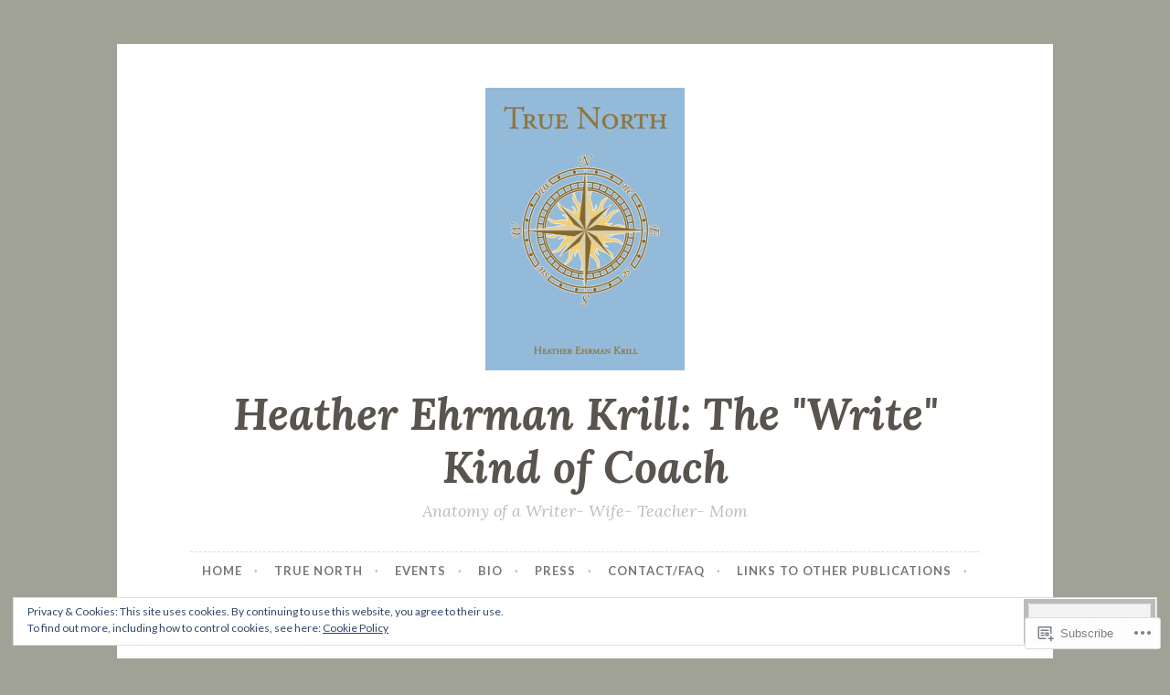

--- FILE ---
content_type: text/html; charset=UTF-8
request_url: https://heatherkrill.com/2020/08/
body_size: 23732
content:
<!DOCTYPE html>
<html lang="en">
<head>
<meta charset="UTF-8">
<meta name="viewport" content="width=device-width, initial-scale=1">
<link rel="profile" href="http://gmpg.org/xfn/11">
<link rel="pingback" href="https://heatherkrill.com/xmlrpc.php">

<title>August 2020 &#8211; Heather Ehrman Krill: The &quot;Write&quot; Kind of  Coach</title>
<meta name='robots' content='max-image-preview:large' />

<!-- Async WordPress.com Remote Login -->
<script id="wpcom_remote_login_js">
var wpcom_remote_login_extra_auth = '';
function wpcom_remote_login_remove_dom_node_id( element_id ) {
	var dom_node = document.getElementById( element_id );
	if ( dom_node ) { dom_node.parentNode.removeChild( dom_node ); }
}
function wpcom_remote_login_remove_dom_node_classes( class_name ) {
	var dom_nodes = document.querySelectorAll( '.' + class_name );
	for ( var i = 0; i < dom_nodes.length; i++ ) {
		dom_nodes[ i ].parentNode.removeChild( dom_nodes[ i ] );
	}
}
function wpcom_remote_login_final_cleanup() {
	wpcom_remote_login_remove_dom_node_classes( "wpcom_remote_login_msg" );
	wpcom_remote_login_remove_dom_node_id( "wpcom_remote_login_key" );
	wpcom_remote_login_remove_dom_node_id( "wpcom_remote_login_validate" );
	wpcom_remote_login_remove_dom_node_id( "wpcom_remote_login_js" );
	wpcom_remote_login_remove_dom_node_id( "wpcom_request_access_iframe" );
	wpcom_remote_login_remove_dom_node_id( "wpcom_request_access_styles" );
}

// Watch for messages back from the remote login
window.addEventListener( "message", function( e ) {
	if ( e.origin === "https://r-login.wordpress.com" ) {
		var data = {};
		try {
			data = JSON.parse( e.data );
		} catch( e ) {
			wpcom_remote_login_final_cleanup();
			return;
		}

		if ( data.msg === 'LOGIN' ) {
			// Clean up the login check iframe
			wpcom_remote_login_remove_dom_node_id( "wpcom_remote_login_key" );

			var id_regex = new RegExp( /^[0-9]+$/ );
			var token_regex = new RegExp( /^.*|.*|.*$/ );
			if (
				token_regex.test( data.token )
				&& id_regex.test( data.wpcomid )
			) {
				// We have everything we need to ask for a login
				var script = document.createElement( "script" );
				script.setAttribute( "id", "wpcom_remote_login_validate" );
				script.src = '/remote-login.php?wpcom_remote_login=validate'
					+ '&wpcomid=' + data.wpcomid
					+ '&token=' + encodeURIComponent( data.token )
					+ '&host=' + window.location.protocol
					+ '//' + window.location.hostname
					+ '&postid=12112'
					+ '&is_singular=';
				document.body.appendChild( script );
			}

			return;
		}

		// Safari ITP, not logged in, so redirect
		if ( data.msg === 'LOGIN-REDIRECT' ) {
			window.location = 'https://wordpress.com/log-in?redirect_to=' + window.location.href;
			return;
		}

		// Safari ITP, storage access failed, remove the request
		if ( data.msg === 'LOGIN-REMOVE' ) {
			var css_zap = 'html { -webkit-transition: margin-top 1s; transition: margin-top 1s; } /* 9001 */ html { margin-top: 0 !important; } * html body { margin-top: 0 !important; } @media screen and ( max-width: 782px ) { html { margin-top: 0 !important; } * html body { margin-top: 0 !important; } }';
			var style_zap = document.createElement( 'style' );
			style_zap.type = 'text/css';
			style_zap.appendChild( document.createTextNode( css_zap ) );
			document.body.appendChild( style_zap );

			var e = document.getElementById( 'wpcom_request_access_iframe' );
			e.parentNode.removeChild( e );

			document.cookie = 'wordpress_com_login_access=denied; path=/; max-age=31536000';

			return;
		}

		// Safari ITP
		if ( data.msg === 'REQUEST_ACCESS' ) {
			console.log( 'request access: safari' );

			// Check ITP iframe enable/disable knob
			if ( wpcom_remote_login_extra_auth !== 'safari_itp_iframe' ) {
				return;
			}

			// If we are in a "private window" there is no ITP.
			var private_window = false;
			try {
				var opendb = window.openDatabase( null, null, null, null );
			} catch( e ) {
				private_window = true;
			}

			if ( private_window ) {
				console.log( 'private window' );
				return;
			}

			var iframe = document.createElement( 'iframe' );
			iframe.id = 'wpcom_request_access_iframe';
			iframe.setAttribute( 'scrolling', 'no' );
			iframe.setAttribute( 'sandbox', 'allow-storage-access-by-user-activation allow-scripts allow-same-origin allow-top-navigation-by-user-activation' );
			iframe.src = 'https://r-login.wordpress.com/remote-login.php?wpcom_remote_login=request_access&origin=' + encodeURIComponent( data.origin ) + '&wpcomid=' + encodeURIComponent( data.wpcomid );

			var css = 'html { -webkit-transition: margin-top 1s; transition: margin-top 1s; } /* 9001 */ html { margin-top: 46px !important; } * html body { margin-top: 46px !important; } @media screen and ( max-width: 660px ) { html { margin-top: 71px !important; } * html body { margin-top: 71px !important; } #wpcom_request_access_iframe { display: block; height: 71px !important; } } #wpcom_request_access_iframe { border: 0px; height: 46px; position: fixed; top: 0; left: 0; width: 100%; min-width: 100%; z-index: 99999; background: #23282d; } ';

			var style = document.createElement( 'style' );
			style.type = 'text/css';
			style.id = 'wpcom_request_access_styles';
			style.appendChild( document.createTextNode( css ) );
			document.body.appendChild( style );

			document.body.appendChild( iframe );
		}

		if ( data.msg === 'DONE' ) {
			wpcom_remote_login_final_cleanup();
		}
	}
}, false );

// Inject the remote login iframe after the page has had a chance to load
// more critical resources
window.addEventListener( "DOMContentLoaded", function( e ) {
	var iframe = document.createElement( "iframe" );
	iframe.style.display = "none";
	iframe.setAttribute( "scrolling", "no" );
	iframe.setAttribute( "id", "wpcom_remote_login_key" );
	iframe.src = "https://r-login.wordpress.com/remote-login.php"
		+ "?wpcom_remote_login=key"
		+ "&origin=aHR0cHM6Ly9oZWF0aGVya3JpbGwuY29t"
		+ "&wpcomid=102882059"
		+ "&time=" + Math.floor( Date.now() / 1000 );
	document.body.appendChild( iframe );
}, false );
</script>
<link rel='dns-prefetch' href='//s0.wp.com' />
<link rel='dns-prefetch' href='//fonts-api.wp.com' />
<link rel='dns-prefetch' href='//af.pubmine.com' />
<link rel="alternate" type="application/rss+xml" title="Heather Ehrman Krill: The &quot;Write&quot; Kind of  Coach &raquo; Feed" href="https://heatherkrill.com/feed/" />
<link rel="alternate" type="application/rss+xml" title="Heather Ehrman Krill: The &quot;Write&quot; Kind of  Coach &raquo; Comments Feed" href="https://heatherkrill.com/comments/feed/" />
	<script type="text/javascript">
		/* <![CDATA[ */
		function addLoadEvent(func) {
			var oldonload = window.onload;
			if (typeof window.onload != 'function') {
				window.onload = func;
			} else {
				window.onload = function () {
					oldonload();
					func();
				}
			}
		}
		/* ]]> */
	</script>
	<link crossorigin='anonymous' rel='stylesheet' id='all-css-0-1' href='/wp-content/mu-plugins/widgets/eu-cookie-law/templates/style.css?m=1642463000i&cssminify=yes' type='text/css' media='all' />
<style id='wp-emoji-styles-inline-css'>

	img.wp-smiley, img.emoji {
		display: inline !important;
		border: none !important;
		box-shadow: none !important;
		height: 1em !important;
		width: 1em !important;
		margin: 0 0.07em !important;
		vertical-align: -0.1em !important;
		background: none !important;
		padding: 0 !important;
	}
/*# sourceURL=wp-emoji-styles-inline-css */
</style>
<link crossorigin='anonymous' rel='stylesheet' id='all-css-2-1' href='/wp-content/plugins/gutenberg-core/v22.4.2/build/styles/block-library/style.min.css?m=1769608164i&cssminify=yes' type='text/css' media='all' />
<style id='wp-block-library-inline-css'>
.has-text-align-justify {
	text-align:justify;
}
.has-text-align-justify{text-align:justify;}

/*# sourceURL=wp-block-library-inline-css */
</style><style id='wp-block-heading-inline-css'>
h1:where(.wp-block-heading).has-background,h2:where(.wp-block-heading).has-background,h3:where(.wp-block-heading).has-background,h4:where(.wp-block-heading).has-background,h5:where(.wp-block-heading).has-background,h6:where(.wp-block-heading).has-background{padding:1.25em 2.375em}h1.has-text-align-left[style*=writing-mode]:where([style*=vertical-lr]),h1.has-text-align-right[style*=writing-mode]:where([style*=vertical-rl]),h2.has-text-align-left[style*=writing-mode]:where([style*=vertical-lr]),h2.has-text-align-right[style*=writing-mode]:where([style*=vertical-rl]),h3.has-text-align-left[style*=writing-mode]:where([style*=vertical-lr]),h3.has-text-align-right[style*=writing-mode]:where([style*=vertical-rl]),h4.has-text-align-left[style*=writing-mode]:where([style*=vertical-lr]),h4.has-text-align-right[style*=writing-mode]:where([style*=vertical-rl]),h5.has-text-align-left[style*=writing-mode]:where([style*=vertical-lr]),h5.has-text-align-right[style*=writing-mode]:where([style*=vertical-rl]),h6.has-text-align-left[style*=writing-mode]:where([style*=vertical-lr]),h6.has-text-align-right[style*=writing-mode]:where([style*=vertical-rl]){rotate:180deg}
/*# sourceURL=https://s0.wp.com/wp-content/plugins/gutenberg-core/v22.4.2/build/styles/block-library/heading/style.min.css */
</style>
<style id='wp-block-paragraph-inline-css'>
.is-small-text{font-size:.875em}.is-regular-text{font-size:1em}.is-large-text{font-size:2.25em}.is-larger-text{font-size:3em}.has-drop-cap:not(:focus):first-letter{float:left;font-size:8.4em;font-style:normal;font-weight:100;line-height:.68;margin:.05em .1em 0 0;text-transform:uppercase}body.rtl .has-drop-cap:not(:focus):first-letter{float:none;margin-left:.1em}p.has-drop-cap.has-background{overflow:hidden}:root :where(p.has-background){padding:1.25em 2.375em}:where(p.has-text-color:not(.has-link-color)) a{color:inherit}p.has-text-align-left[style*="writing-mode:vertical-lr"],p.has-text-align-right[style*="writing-mode:vertical-rl"]{rotate:180deg}
/*# sourceURL=https://s0.wp.com/wp-content/plugins/gutenberg-core/v22.4.2/build/styles/block-library/paragraph/style.min.css */
</style>
<style id='global-styles-inline-css'>
:root{--wp--preset--aspect-ratio--square: 1;--wp--preset--aspect-ratio--4-3: 4/3;--wp--preset--aspect-ratio--3-4: 3/4;--wp--preset--aspect-ratio--3-2: 3/2;--wp--preset--aspect-ratio--2-3: 2/3;--wp--preset--aspect-ratio--16-9: 16/9;--wp--preset--aspect-ratio--9-16: 9/16;--wp--preset--color--black: #000000;--wp--preset--color--cyan-bluish-gray: #abb8c3;--wp--preset--color--white: #ffffff;--wp--preset--color--pale-pink: #f78da7;--wp--preset--color--vivid-red: #cf2e2e;--wp--preset--color--luminous-vivid-orange: #ff6900;--wp--preset--color--luminous-vivid-amber: #fcb900;--wp--preset--color--light-green-cyan: #7bdcb5;--wp--preset--color--vivid-green-cyan: #00d084;--wp--preset--color--pale-cyan-blue: #8ed1fc;--wp--preset--color--vivid-cyan-blue: #0693e3;--wp--preset--color--vivid-purple: #9b51e0;--wp--preset--gradient--vivid-cyan-blue-to-vivid-purple: linear-gradient(135deg,rgb(6,147,227) 0%,rgb(155,81,224) 100%);--wp--preset--gradient--light-green-cyan-to-vivid-green-cyan: linear-gradient(135deg,rgb(122,220,180) 0%,rgb(0,208,130) 100%);--wp--preset--gradient--luminous-vivid-amber-to-luminous-vivid-orange: linear-gradient(135deg,rgb(252,185,0) 0%,rgb(255,105,0) 100%);--wp--preset--gradient--luminous-vivid-orange-to-vivid-red: linear-gradient(135deg,rgb(255,105,0) 0%,rgb(207,46,46) 100%);--wp--preset--gradient--very-light-gray-to-cyan-bluish-gray: linear-gradient(135deg,rgb(238,238,238) 0%,rgb(169,184,195) 100%);--wp--preset--gradient--cool-to-warm-spectrum: linear-gradient(135deg,rgb(74,234,220) 0%,rgb(151,120,209) 20%,rgb(207,42,186) 40%,rgb(238,44,130) 60%,rgb(251,105,98) 80%,rgb(254,248,76) 100%);--wp--preset--gradient--blush-light-purple: linear-gradient(135deg,rgb(255,206,236) 0%,rgb(152,150,240) 100%);--wp--preset--gradient--blush-bordeaux: linear-gradient(135deg,rgb(254,205,165) 0%,rgb(254,45,45) 50%,rgb(107,0,62) 100%);--wp--preset--gradient--luminous-dusk: linear-gradient(135deg,rgb(255,203,112) 0%,rgb(199,81,192) 50%,rgb(65,88,208) 100%);--wp--preset--gradient--pale-ocean: linear-gradient(135deg,rgb(255,245,203) 0%,rgb(182,227,212) 50%,rgb(51,167,181) 100%);--wp--preset--gradient--electric-grass: linear-gradient(135deg,rgb(202,248,128) 0%,rgb(113,206,126) 100%);--wp--preset--gradient--midnight: linear-gradient(135deg,rgb(2,3,129) 0%,rgb(40,116,252) 100%);--wp--preset--font-size--small: 13px;--wp--preset--font-size--medium: 20px;--wp--preset--font-size--large: 36px;--wp--preset--font-size--x-large: 42px;--wp--preset--font-family--albert-sans: 'Albert Sans', sans-serif;--wp--preset--font-family--alegreya: Alegreya, serif;--wp--preset--font-family--arvo: Arvo, serif;--wp--preset--font-family--bodoni-moda: 'Bodoni Moda', serif;--wp--preset--font-family--bricolage-grotesque: 'Bricolage Grotesque', sans-serif;--wp--preset--font-family--cabin: Cabin, sans-serif;--wp--preset--font-family--chivo: Chivo, sans-serif;--wp--preset--font-family--commissioner: Commissioner, sans-serif;--wp--preset--font-family--cormorant: Cormorant, serif;--wp--preset--font-family--courier-prime: 'Courier Prime', monospace;--wp--preset--font-family--crimson-pro: 'Crimson Pro', serif;--wp--preset--font-family--dm-mono: 'DM Mono', monospace;--wp--preset--font-family--dm-sans: 'DM Sans', sans-serif;--wp--preset--font-family--dm-serif-display: 'DM Serif Display', serif;--wp--preset--font-family--domine: Domine, serif;--wp--preset--font-family--eb-garamond: 'EB Garamond', serif;--wp--preset--font-family--epilogue: Epilogue, sans-serif;--wp--preset--font-family--fahkwang: Fahkwang, sans-serif;--wp--preset--font-family--figtree: Figtree, sans-serif;--wp--preset--font-family--fira-sans: 'Fira Sans', sans-serif;--wp--preset--font-family--fjalla-one: 'Fjalla One', sans-serif;--wp--preset--font-family--fraunces: Fraunces, serif;--wp--preset--font-family--gabarito: Gabarito, system-ui;--wp--preset--font-family--ibm-plex-mono: 'IBM Plex Mono', monospace;--wp--preset--font-family--ibm-plex-sans: 'IBM Plex Sans', sans-serif;--wp--preset--font-family--ibarra-real-nova: 'Ibarra Real Nova', serif;--wp--preset--font-family--instrument-serif: 'Instrument Serif', serif;--wp--preset--font-family--inter: Inter, sans-serif;--wp--preset--font-family--josefin-sans: 'Josefin Sans', sans-serif;--wp--preset--font-family--jost: Jost, sans-serif;--wp--preset--font-family--libre-baskerville: 'Libre Baskerville', serif;--wp--preset--font-family--libre-franklin: 'Libre Franklin', sans-serif;--wp--preset--font-family--literata: Literata, serif;--wp--preset--font-family--lora: Lora, serif;--wp--preset--font-family--merriweather: Merriweather, serif;--wp--preset--font-family--montserrat: Montserrat, sans-serif;--wp--preset--font-family--newsreader: Newsreader, serif;--wp--preset--font-family--noto-sans-mono: 'Noto Sans Mono', sans-serif;--wp--preset--font-family--nunito: Nunito, sans-serif;--wp--preset--font-family--open-sans: 'Open Sans', sans-serif;--wp--preset--font-family--overpass: Overpass, sans-serif;--wp--preset--font-family--pt-serif: 'PT Serif', serif;--wp--preset--font-family--petrona: Petrona, serif;--wp--preset--font-family--piazzolla: Piazzolla, serif;--wp--preset--font-family--playfair-display: 'Playfair Display', serif;--wp--preset--font-family--plus-jakarta-sans: 'Plus Jakarta Sans', sans-serif;--wp--preset--font-family--poppins: Poppins, sans-serif;--wp--preset--font-family--raleway: Raleway, sans-serif;--wp--preset--font-family--roboto: Roboto, sans-serif;--wp--preset--font-family--roboto-slab: 'Roboto Slab', serif;--wp--preset--font-family--rubik: Rubik, sans-serif;--wp--preset--font-family--rufina: Rufina, serif;--wp--preset--font-family--sora: Sora, sans-serif;--wp--preset--font-family--source-sans-3: 'Source Sans 3', sans-serif;--wp--preset--font-family--source-serif-4: 'Source Serif 4', serif;--wp--preset--font-family--space-mono: 'Space Mono', monospace;--wp--preset--font-family--syne: Syne, sans-serif;--wp--preset--font-family--texturina: Texturina, serif;--wp--preset--font-family--urbanist: Urbanist, sans-serif;--wp--preset--font-family--work-sans: 'Work Sans', sans-serif;--wp--preset--spacing--20: 0.44rem;--wp--preset--spacing--30: 0.67rem;--wp--preset--spacing--40: 1rem;--wp--preset--spacing--50: 1.5rem;--wp--preset--spacing--60: 2.25rem;--wp--preset--spacing--70: 3.38rem;--wp--preset--spacing--80: 5.06rem;--wp--preset--shadow--natural: 6px 6px 9px rgba(0, 0, 0, 0.2);--wp--preset--shadow--deep: 12px 12px 50px rgba(0, 0, 0, 0.4);--wp--preset--shadow--sharp: 6px 6px 0px rgba(0, 0, 0, 0.2);--wp--preset--shadow--outlined: 6px 6px 0px -3px rgb(255, 255, 255), 6px 6px rgb(0, 0, 0);--wp--preset--shadow--crisp: 6px 6px 0px rgb(0, 0, 0);}:where(body) { margin: 0; }:where(.is-layout-flex){gap: 0.5em;}:where(.is-layout-grid){gap: 0.5em;}body .is-layout-flex{display: flex;}.is-layout-flex{flex-wrap: wrap;align-items: center;}.is-layout-flex > :is(*, div){margin: 0;}body .is-layout-grid{display: grid;}.is-layout-grid > :is(*, div){margin: 0;}body{padding-top: 0px;padding-right: 0px;padding-bottom: 0px;padding-left: 0px;}:root :where(.wp-element-button, .wp-block-button__link){background-color: #32373c;border-width: 0;color: #fff;font-family: inherit;font-size: inherit;font-style: inherit;font-weight: inherit;letter-spacing: inherit;line-height: inherit;padding-top: calc(0.667em + 2px);padding-right: calc(1.333em + 2px);padding-bottom: calc(0.667em + 2px);padding-left: calc(1.333em + 2px);text-decoration: none;text-transform: inherit;}.has-black-color{color: var(--wp--preset--color--black) !important;}.has-cyan-bluish-gray-color{color: var(--wp--preset--color--cyan-bluish-gray) !important;}.has-white-color{color: var(--wp--preset--color--white) !important;}.has-pale-pink-color{color: var(--wp--preset--color--pale-pink) !important;}.has-vivid-red-color{color: var(--wp--preset--color--vivid-red) !important;}.has-luminous-vivid-orange-color{color: var(--wp--preset--color--luminous-vivid-orange) !important;}.has-luminous-vivid-amber-color{color: var(--wp--preset--color--luminous-vivid-amber) !important;}.has-light-green-cyan-color{color: var(--wp--preset--color--light-green-cyan) !important;}.has-vivid-green-cyan-color{color: var(--wp--preset--color--vivid-green-cyan) !important;}.has-pale-cyan-blue-color{color: var(--wp--preset--color--pale-cyan-blue) !important;}.has-vivid-cyan-blue-color{color: var(--wp--preset--color--vivid-cyan-blue) !important;}.has-vivid-purple-color{color: var(--wp--preset--color--vivid-purple) !important;}.has-black-background-color{background-color: var(--wp--preset--color--black) !important;}.has-cyan-bluish-gray-background-color{background-color: var(--wp--preset--color--cyan-bluish-gray) !important;}.has-white-background-color{background-color: var(--wp--preset--color--white) !important;}.has-pale-pink-background-color{background-color: var(--wp--preset--color--pale-pink) !important;}.has-vivid-red-background-color{background-color: var(--wp--preset--color--vivid-red) !important;}.has-luminous-vivid-orange-background-color{background-color: var(--wp--preset--color--luminous-vivid-orange) !important;}.has-luminous-vivid-amber-background-color{background-color: var(--wp--preset--color--luminous-vivid-amber) !important;}.has-light-green-cyan-background-color{background-color: var(--wp--preset--color--light-green-cyan) !important;}.has-vivid-green-cyan-background-color{background-color: var(--wp--preset--color--vivid-green-cyan) !important;}.has-pale-cyan-blue-background-color{background-color: var(--wp--preset--color--pale-cyan-blue) !important;}.has-vivid-cyan-blue-background-color{background-color: var(--wp--preset--color--vivid-cyan-blue) !important;}.has-vivid-purple-background-color{background-color: var(--wp--preset--color--vivid-purple) !important;}.has-black-border-color{border-color: var(--wp--preset--color--black) !important;}.has-cyan-bluish-gray-border-color{border-color: var(--wp--preset--color--cyan-bluish-gray) !important;}.has-white-border-color{border-color: var(--wp--preset--color--white) !important;}.has-pale-pink-border-color{border-color: var(--wp--preset--color--pale-pink) !important;}.has-vivid-red-border-color{border-color: var(--wp--preset--color--vivid-red) !important;}.has-luminous-vivid-orange-border-color{border-color: var(--wp--preset--color--luminous-vivid-orange) !important;}.has-luminous-vivid-amber-border-color{border-color: var(--wp--preset--color--luminous-vivid-amber) !important;}.has-light-green-cyan-border-color{border-color: var(--wp--preset--color--light-green-cyan) !important;}.has-vivid-green-cyan-border-color{border-color: var(--wp--preset--color--vivid-green-cyan) !important;}.has-pale-cyan-blue-border-color{border-color: var(--wp--preset--color--pale-cyan-blue) !important;}.has-vivid-cyan-blue-border-color{border-color: var(--wp--preset--color--vivid-cyan-blue) !important;}.has-vivid-purple-border-color{border-color: var(--wp--preset--color--vivid-purple) !important;}.has-vivid-cyan-blue-to-vivid-purple-gradient-background{background: var(--wp--preset--gradient--vivid-cyan-blue-to-vivid-purple) !important;}.has-light-green-cyan-to-vivid-green-cyan-gradient-background{background: var(--wp--preset--gradient--light-green-cyan-to-vivid-green-cyan) !important;}.has-luminous-vivid-amber-to-luminous-vivid-orange-gradient-background{background: var(--wp--preset--gradient--luminous-vivid-amber-to-luminous-vivid-orange) !important;}.has-luminous-vivid-orange-to-vivid-red-gradient-background{background: var(--wp--preset--gradient--luminous-vivid-orange-to-vivid-red) !important;}.has-very-light-gray-to-cyan-bluish-gray-gradient-background{background: var(--wp--preset--gradient--very-light-gray-to-cyan-bluish-gray) !important;}.has-cool-to-warm-spectrum-gradient-background{background: var(--wp--preset--gradient--cool-to-warm-spectrum) !important;}.has-blush-light-purple-gradient-background{background: var(--wp--preset--gradient--blush-light-purple) !important;}.has-blush-bordeaux-gradient-background{background: var(--wp--preset--gradient--blush-bordeaux) !important;}.has-luminous-dusk-gradient-background{background: var(--wp--preset--gradient--luminous-dusk) !important;}.has-pale-ocean-gradient-background{background: var(--wp--preset--gradient--pale-ocean) !important;}.has-electric-grass-gradient-background{background: var(--wp--preset--gradient--electric-grass) !important;}.has-midnight-gradient-background{background: var(--wp--preset--gradient--midnight) !important;}.has-small-font-size{font-size: var(--wp--preset--font-size--small) !important;}.has-medium-font-size{font-size: var(--wp--preset--font-size--medium) !important;}.has-large-font-size{font-size: var(--wp--preset--font-size--large) !important;}.has-x-large-font-size{font-size: var(--wp--preset--font-size--x-large) !important;}.has-albert-sans-font-family{font-family: var(--wp--preset--font-family--albert-sans) !important;}.has-alegreya-font-family{font-family: var(--wp--preset--font-family--alegreya) !important;}.has-arvo-font-family{font-family: var(--wp--preset--font-family--arvo) !important;}.has-bodoni-moda-font-family{font-family: var(--wp--preset--font-family--bodoni-moda) !important;}.has-bricolage-grotesque-font-family{font-family: var(--wp--preset--font-family--bricolage-grotesque) !important;}.has-cabin-font-family{font-family: var(--wp--preset--font-family--cabin) !important;}.has-chivo-font-family{font-family: var(--wp--preset--font-family--chivo) !important;}.has-commissioner-font-family{font-family: var(--wp--preset--font-family--commissioner) !important;}.has-cormorant-font-family{font-family: var(--wp--preset--font-family--cormorant) !important;}.has-courier-prime-font-family{font-family: var(--wp--preset--font-family--courier-prime) !important;}.has-crimson-pro-font-family{font-family: var(--wp--preset--font-family--crimson-pro) !important;}.has-dm-mono-font-family{font-family: var(--wp--preset--font-family--dm-mono) !important;}.has-dm-sans-font-family{font-family: var(--wp--preset--font-family--dm-sans) !important;}.has-dm-serif-display-font-family{font-family: var(--wp--preset--font-family--dm-serif-display) !important;}.has-domine-font-family{font-family: var(--wp--preset--font-family--domine) !important;}.has-eb-garamond-font-family{font-family: var(--wp--preset--font-family--eb-garamond) !important;}.has-epilogue-font-family{font-family: var(--wp--preset--font-family--epilogue) !important;}.has-fahkwang-font-family{font-family: var(--wp--preset--font-family--fahkwang) !important;}.has-figtree-font-family{font-family: var(--wp--preset--font-family--figtree) !important;}.has-fira-sans-font-family{font-family: var(--wp--preset--font-family--fira-sans) !important;}.has-fjalla-one-font-family{font-family: var(--wp--preset--font-family--fjalla-one) !important;}.has-fraunces-font-family{font-family: var(--wp--preset--font-family--fraunces) !important;}.has-gabarito-font-family{font-family: var(--wp--preset--font-family--gabarito) !important;}.has-ibm-plex-mono-font-family{font-family: var(--wp--preset--font-family--ibm-plex-mono) !important;}.has-ibm-plex-sans-font-family{font-family: var(--wp--preset--font-family--ibm-plex-sans) !important;}.has-ibarra-real-nova-font-family{font-family: var(--wp--preset--font-family--ibarra-real-nova) !important;}.has-instrument-serif-font-family{font-family: var(--wp--preset--font-family--instrument-serif) !important;}.has-inter-font-family{font-family: var(--wp--preset--font-family--inter) !important;}.has-josefin-sans-font-family{font-family: var(--wp--preset--font-family--josefin-sans) !important;}.has-jost-font-family{font-family: var(--wp--preset--font-family--jost) !important;}.has-libre-baskerville-font-family{font-family: var(--wp--preset--font-family--libre-baskerville) !important;}.has-libre-franklin-font-family{font-family: var(--wp--preset--font-family--libre-franklin) !important;}.has-literata-font-family{font-family: var(--wp--preset--font-family--literata) !important;}.has-lora-font-family{font-family: var(--wp--preset--font-family--lora) !important;}.has-merriweather-font-family{font-family: var(--wp--preset--font-family--merriweather) !important;}.has-montserrat-font-family{font-family: var(--wp--preset--font-family--montserrat) !important;}.has-newsreader-font-family{font-family: var(--wp--preset--font-family--newsreader) !important;}.has-noto-sans-mono-font-family{font-family: var(--wp--preset--font-family--noto-sans-mono) !important;}.has-nunito-font-family{font-family: var(--wp--preset--font-family--nunito) !important;}.has-open-sans-font-family{font-family: var(--wp--preset--font-family--open-sans) !important;}.has-overpass-font-family{font-family: var(--wp--preset--font-family--overpass) !important;}.has-pt-serif-font-family{font-family: var(--wp--preset--font-family--pt-serif) !important;}.has-petrona-font-family{font-family: var(--wp--preset--font-family--petrona) !important;}.has-piazzolla-font-family{font-family: var(--wp--preset--font-family--piazzolla) !important;}.has-playfair-display-font-family{font-family: var(--wp--preset--font-family--playfair-display) !important;}.has-plus-jakarta-sans-font-family{font-family: var(--wp--preset--font-family--plus-jakarta-sans) !important;}.has-poppins-font-family{font-family: var(--wp--preset--font-family--poppins) !important;}.has-raleway-font-family{font-family: var(--wp--preset--font-family--raleway) !important;}.has-roboto-font-family{font-family: var(--wp--preset--font-family--roboto) !important;}.has-roboto-slab-font-family{font-family: var(--wp--preset--font-family--roboto-slab) !important;}.has-rubik-font-family{font-family: var(--wp--preset--font-family--rubik) !important;}.has-rufina-font-family{font-family: var(--wp--preset--font-family--rufina) !important;}.has-sora-font-family{font-family: var(--wp--preset--font-family--sora) !important;}.has-source-sans-3-font-family{font-family: var(--wp--preset--font-family--source-sans-3) !important;}.has-source-serif-4-font-family{font-family: var(--wp--preset--font-family--source-serif-4) !important;}.has-space-mono-font-family{font-family: var(--wp--preset--font-family--space-mono) !important;}.has-syne-font-family{font-family: var(--wp--preset--font-family--syne) !important;}.has-texturina-font-family{font-family: var(--wp--preset--font-family--texturina) !important;}.has-urbanist-font-family{font-family: var(--wp--preset--font-family--urbanist) !important;}.has-work-sans-font-family{font-family: var(--wp--preset--font-family--work-sans) !important;}
/*# sourceURL=global-styles-inline-css */
</style>

<style id='classic-theme-styles-inline-css'>
.wp-block-button__link{background-color:#32373c;border-radius:9999px;box-shadow:none;color:#fff;font-size:1.125em;padding:calc(.667em + 2px) calc(1.333em + 2px);text-decoration:none}.wp-block-file__button{background:#32373c;color:#fff}.wp-block-accordion-heading{margin:0}.wp-block-accordion-heading__toggle{background-color:inherit!important;color:inherit!important}.wp-block-accordion-heading__toggle:not(:focus-visible){outline:none}.wp-block-accordion-heading__toggle:focus,.wp-block-accordion-heading__toggle:hover{background-color:inherit!important;border:none;box-shadow:none;color:inherit;padding:var(--wp--preset--spacing--20,1em) 0;text-decoration:none}.wp-block-accordion-heading__toggle:focus-visible{outline:auto;outline-offset:0}
/*# sourceURL=/wp-content/plugins/gutenberg-core/v22.4.2/build/styles/block-library/classic.min.css */
</style>
<link crossorigin='anonymous' rel='stylesheet' id='all-css-4-1' href='/_static/??-eJx9jsEKwjAQRH/IzdJqaz2I39Kki0azSehuLP69EaEKgpc5DO8Ng0sGl6JSVMyhnH0UdMmG5G6CrWkG04B4zoFgprvZ4eRFVwJEH4GME9ng1xAX+GzNVHvOo74IpsmPFIgr9k9bcnXA2jyTCNRkXxj0UkX58d415mLRFtUUcb114mOz79vt0PXd4foErMhW+A==&cssminify=yes' type='text/css' media='all' />
<link rel='stylesheet' id='button-fonts-css' href='//fonts-api.wp.com/css?family=Lato%3A400%2C300%2C300italic%2C400italic%2C700%2C700italic%7CLora%3A400italic%2C700italic&#038;subset=latin%2Clatin-ext' media='all' />
<link crossorigin='anonymous' rel='stylesheet' id='all-css-6-1' href='/_static/??-eJx9jssKAjEMRX/IGnyMgwvxU6QtsXZskzJJGfx7O+CioLi7B3LuDSzFeCZFUsjVlFRDJIEJtVj//DBIJbhF8hCQcI5NkN9x60U20HXqAzMKlOrAVVUmWGtEXwnNUjznL6P7YkaXOLQYoF11+E8KyCaxtxrbWA/mnmycV/WaL7txOOzH8+k4TG8+DmDu&cssminify=yes' type='text/css' media='all' />
<link crossorigin='anonymous' rel='stylesheet' id='print-css-7-1' href='/wp-content/mu-plugins/global-print/global-print.css?m=1465851035i&cssminify=yes' type='text/css' media='print' />
<style id='jetpack-global-styles-frontend-style-inline-css'>
:root { --font-headings: unset; --font-base: unset; --font-headings-default: -apple-system,BlinkMacSystemFont,"Segoe UI",Roboto,Oxygen-Sans,Ubuntu,Cantarell,"Helvetica Neue",sans-serif; --font-base-default: -apple-system,BlinkMacSystemFont,"Segoe UI",Roboto,Oxygen-Sans,Ubuntu,Cantarell,"Helvetica Neue",sans-serif;}
/*# sourceURL=jetpack-global-styles-frontend-style-inline-css */
</style>
<link crossorigin='anonymous' rel='stylesheet' id='all-css-10-1' href='/wp-content/themes/h4/global.css?m=1420737423i&cssminify=yes' type='text/css' media='all' />
<script type="text/javascript" id="wpcom-actionbar-placeholder-js-extra">
/* <![CDATA[ */
var actionbardata = {"siteID":"102882059","postID":"0","siteURL":"https://heatherkrill.com","xhrURL":"https://heatherkrill.com/wp-admin/admin-ajax.php","nonce":"e2d4c58009","isLoggedIn":"","statusMessage":"","subsEmailDefault":"instantly","proxyScriptUrl":"https://s0.wp.com/wp-content/js/wpcom-proxy-request.js?m=1513050504i&amp;ver=20211021","i18n":{"followedText":"New posts from this site will now appear in your \u003Ca href=\"https://wordpress.com/reader\"\u003EReader\u003C/a\u003E","foldBar":"Collapse this bar","unfoldBar":"Expand this bar","shortLinkCopied":"Shortlink copied to clipboard."}};
//# sourceURL=wpcom-actionbar-placeholder-js-extra
/* ]]> */
</script>
<script type="text/javascript" id="jetpack-mu-wpcom-settings-js-before">
/* <![CDATA[ */
var JETPACK_MU_WPCOM_SETTINGS = {"assetsUrl":"https://s0.wp.com/wp-content/mu-plugins/jetpack-mu-wpcom-plugin/sun/jetpack_vendor/automattic/jetpack-mu-wpcom/src/build/"};
//# sourceURL=jetpack-mu-wpcom-settings-js-before
/* ]]> */
</script>
<script crossorigin='anonymous' type='text/javascript'  src='/_static/??-eJyFjcsOwiAQRX/I6dSa+lgYvwWBEAgMOAPW/n3bqIk7V2dxT87FqYDOVC1VDIIcKxTOr7kLssN186RjM1a2MTya5fmDLnn6K0HyjlW1v/L37R6zgxKb8yQ4ZTbKCOioRN4hnQo+hw1AmcCZwmvilq7709CPh/54voQFmNpFWg=='></script>
<script type="text/javascript" id="rlt-proxy-js-after">
/* <![CDATA[ */
	rltInitialize( {"token":null,"iframeOrigins":["https:\/\/widgets.wp.com"]} );
//# sourceURL=rlt-proxy-js-after
/* ]]> */
</script>
<link rel="EditURI" type="application/rsd+xml" title="RSD" href="https://heatherkrilldotcom.wordpress.com/xmlrpc.php?rsd" />
<meta name="generator" content="WordPress.com" />

<!-- Jetpack Open Graph Tags -->
<meta property="og:type" content="website" />
<meta property="og:title" content="August 2020 &#8211; Heather Ehrman Krill: The &quot;Write&quot; Kind of  Coach" />
<meta property="og:site_name" content="Heather Ehrman Krill: The &quot;Write&quot; Kind of  Coach" />
<meta property="og:image" content="https://heatherkrill.com/wp-content/uploads/2015/11/true-north-header-logo-horizontal.png" />
<meta property="og:image:width" content="663" />
<meta property="og:image:height" content="512" />
<meta property="og:image:alt" content="" />
<meta property="og:locale" content="en_US" />

<!-- End Jetpack Open Graph Tags -->
<link rel="shortcut icon" type="image/x-icon" href="https://s0.wp.com/i/favicon.ico?m=1713425267i" sizes="16x16 24x24 32x32 48x48" />
<link rel="icon" type="image/x-icon" href="https://s0.wp.com/i/favicon.ico?m=1713425267i" sizes="16x16 24x24 32x32 48x48" />
<link rel="apple-touch-icon" href="https://s0.wp.com/i/webclip.png?m=1713868326i" />
<link rel='openid.server' href='https://heatherkrill.com/?openidserver=1' />
<link rel='openid.delegate' href='https://heatherkrill.com/' />
<link rel="search" type="application/opensearchdescription+xml" href="https://heatherkrill.com/osd.xml" title="Heather Ehrman Krill: The &#34;Write&#34; Kind of  Coach" />
<link rel="search" type="application/opensearchdescription+xml" href="https://s1.wp.com/opensearch.xml" title="WordPress.com" />
<meta name="theme-color" content="#a0a295" />
<style type="text/css">.recentcomments a{display:inline !important;padding:0 !important;margin:0 !important;}</style>		<style type="text/css">
			.recentcomments a {
				display: inline !important;
				padding: 0 !important;
				margin: 0 !important;
			}

			table.recentcommentsavatartop img.avatar, table.recentcommentsavatarend img.avatar {
				border: 0px;
				margin: 0;
			}

			table.recentcommentsavatartop a, table.recentcommentsavatarend a {
				border: 0px !important;
				background-color: transparent !important;
			}

			td.recentcommentsavatarend, td.recentcommentsavatartop {
				padding: 0px 0px 1px 0px;
				margin: 0px;
			}

			td.recentcommentstextend {
				border: none !important;
				padding: 0px 0px 2px 10px;
			}

			.rtl td.recentcommentstextend {
				padding: 0px 10px 2px 0px;
			}

			td.recentcommentstexttop {
				border: none;
				padding: 0px 0px 0px 10px;
			}

			.rtl td.recentcommentstexttop {
				padding: 0px 10px 0px 0px;
			}
		</style>
		<meta name="description" content="8 posts published by hkrill during August 2020" />
<style type="text/css" id="custom-background-css">
body.custom-background { background-color: #a0a295; }
</style>
	<script type="text/javascript">
/* <![CDATA[ */
var wa_client = {}; wa_client.cmd = []; wa_client.config = { 'blog_id': 102882059, 'blog_language': 'en', 'is_wordads': false, 'hosting_type': 0, 'afp_account_id': null, 'afp_host_id': 5038568878849053, 'theme': 'pub/button', '_': { 'title': 'Advertisement', 'privacy_settings': 'Privacy Settings' }, 'formats': [ 'belowpost', 'bottom_sticky', 'sidebar_sticky_right', 'sidebar', 'gutenberg_rectangle', 'gutenberg_leaderboard', 'gutenberg_mobile_leaderboard', 'gutenberg_skyscraper' ] };
/* ]]> */
</script>
		<script type="text/javascript">

			window.doNotSellCallback = function() {

				var linkElements = [
					'a[href="https://wordpress.com/?ref=footer_blog"]',
					'a[href="https://wordpress.com/?ref=footer_website"]',
					'a[href="https://wordpress.com/?ref=vertical_footer"]',
					'a[href^="https://wordpress.com/?ref=footer_segment_"]',
				].join(',');

				var dnsLink = document.createElement( 'a' );
				dnsLink.href = 'https://wordpress.com/advertising-program-optout/';
				dnsLink.classList.add( 'do-not-sell-link' );
				dnsLink.rel = 'nofollow';
				dnsLink.style.marginLeft = '0.5em';
				dnsLink.textContent = 'Do Not Sell or Share My Personal Information';

				var creditLinks = document.querySelectorAll( linkElements );

				if ( 0 === creditLinks.length ) {
					return false;
				}

				Array.prototype.forEach.call( creditLinks, function( el ) {
					el.insertAdjacentElement( 'afterend', dnsLink );
				});

				return true;
			};

		</script>
		<style type="text/css" id="custom-colors-css">#infinite-handle span button:active,
			#infinite-handle span button:focus,
			#infinite-handle span button:hover,
			#infinite-handle span:hover button,
			.flex-control-paging li a.flex-active,
			.flex-control-paging li a:hover,
			.social-links ul a:hover,
			.tags-links a:hover,
			.widget_tag_cloud a:hover,
			button:active,
			button:focus,
			button:hover,
			input[type="button"]:active,
			input[type="button"]:focus,
			input[type="button"]:hover,
			input[type="reset"]:active,
			input[type="reset"]:focus,
			input[type="reset"]:hover,
			input[type="submit"]:active,
			input[type="submit"]:focus,
			input[type="submit"]:hover,
			.page-links span.active-link,
			.page-links a:hover span.active-link { color: #FFFFFF;}
body { background-color: #a0a295;}
#infinite-handle span button:active,
			#infinite-handle span button:focus,
			#infinite-handle span button:hover,
			#infinite-handle span:hover button,
			.flex-control-paging li a.flex-active,
			.flex-control-paging li a:hover,
			.social-links ul a:hover,
			.tags-links a:hover,
			.widget_tag_cloud a:hover,
			button:active,
			button:focus,
			button:hover,
			input[type="button"]:active,
			input[type="button"]:focus,
			input[type="button"]:hover,
			input[type="reset"]:active,
			input[type="reset"]:focus,
			input[type="reset"]:hover,
			input[type="submit"]:active,
			input[type="submit"]:focus,
			input[type="submit"]:hover,
			.page-links span.active-link,
			.page-links a:hover span.active-link { background-color: #59554e;}
.bypostauthor > .comment-body:first-of-type .comment-author .avatar,
			input[type="email"]:focus,
			input[type="password"]:focus,
			input[type="search"]:focus,
			input[type="text"]:focus,
			input[type="url"]:focus,
			textarea:focus { border-color: #59554e;}
.tags-links a:hover:after,
			.widget_tag_cloud a:hover:after { border-left-color: #59554e;}
.tags-links a:hover:before,
			.widget_tag_cloud a:hover:before { border-top-color: #59554e;}
.tags-links a:hover:before,
			.widget_tag_cloud a:hover:before,
			abbr,
			acronym { border-bottom-color: #59554e;}
#infinite-handle span button:active,
			#infinite-handle span button:focus,
			#infinite-handle span button:hover,
			#infinite-handle span:hover button,
			button:active,
			button:focus,
			button:hover,
			input[type="button"]:active,
			input[type="button"]:focus,
			input[type="button"]:hover,
			input[type="reset"]:active,
			input[type="reset"]:focus,
			input[type="reset"]:hover,
			input[type="submit"]:active,
			input[type="submit"]:focus,
			input[type="submit"]:hover { outline-color: #59554e;}
#infinite-footer .container a:hover,
			.comment-meta .comment-metadata a:hover,
			.entry-footer a:hover,
			.entry-meta a:hover,
			.required,
			.site-footer a:hover,
			.site-title a,
			.site-title a:visited,
			a,
			a.more-link,
			a.more-link:hover,
			a:visited { color: #59554E;}
.main-navigation .current-menu-item > a,
			.main-navigation .current_page_ancestor > a,
			.main-navigation .current_page_item > a,
			.main-navigation a:hover,
			.main-navigation a:visited:hover { color: #59554E;}
</style>
<script type="text/javascript">
	window.google_analytics_uacct = "UA-52447-2";
</script>

<script type="text/javascript">
	var _gaq = _gaq || [];
	_gaq.push(['_setAccount', 'UA-52447-2']);
	_gaq.push(['_gat._anonymizeIp']);
	_gaq.push(['_setDomainName', 'none']);
	_gaq.push(['_setAllowLinker', true]);
	_gaq.push(['_initData']);
	_gaq.push(['_trackPageview']);

	(function() {
		var ga = document.createElement('script'); ga.type = 'text/javascript'; ga.async = true;
		ga.src = ('https:' == document.location.protocol ? 'https://ssl' : 'http://www') + '.google-analytics.com/ga.js';
		(document.getElementsByTagName('head')[0] || document.getElementsByTagName('body')[0]).appendChild(ga);
	})();
</script>
</head>

<body class="archive date custom-background wp-custom-logo wp-theme-pubbutton customizer-styles-applied user-background jetpack-reblog-enabled has-site-logo">
<div id="page" class="hfeed site">
	<a class="skip-link screen-reader-text" href="#content">Skip to content</a>

	<header id="masthead" class="site-header" role="banner">
		<div class="site-branding">
			<a href="https://heatherkrill.com/" class="site-logo-link" rel="home" itemprop="url"><img width="400" height="309" src="https://heatherkrill.com/wp-content/uploads/2015/11/true-north-header-logo-horizontal.png?w=400" class="site-logo attachment-button-site-logo" alt="" data-size="button-site-logo" itemprop="logo" decoding="async" srcset="https://heatherkrill.com/wp-content/uploads/2015/11/true-north-header-logo-horizontal.png?w=400 400w, https://heatherkrill.com/wp-content/uploads/2015/11/true-north-header-logo-horizontal.png?w=800 800w, https://heatherkrill.com/wp-content/uploads/2015/11/true-north-header-logo-horizontal.png?w=150 150w, https://heatherkrill.com/wp-content/uploads/2015/11/true-north-header-logo-horizontal.png?w=300 300w, https://heatherkrill.com/wp-content/uploads/2015/11/true-north-header-logo-horizontal.png?w=768 768w" sizes="(max-width: 400px) 100vw, 400px" data-attachment-id="4" data-permalink="https://heatherkrill.com/2015/11/18/true-north-is-now-available/true-north-header-logo-horizontal/" data-orig-file="https://heatherkrill.com/wp-content/uploads/2015/11/true-north-header-logo-horizontal.png" data-orig-size="1650,1275" data-comments-opened="1" data-image-meta="{&quot;aperture&quot;:&quot;0&quot;,&quot;credit&quot;:&quot;&quot;,&quot;camera&quot;:&quot;&quot;,&quot;caption&quot;:&quot;&quot;,&quot;created_timestamp&quot;:&quot;0&quot;,&quot;copyright&quot;:&quot;&quot;,&quot;focal_length&quot;:&quot;0&quot;,&quot;iso&quot;:&quot;0&quot;,&quot;shutter_speed&quot;:&quot;0&quot;,&quot;title&quot;:&quot;&quot;,&quot;orientation&quot;:&quot;0&quot;}" data-image-title="True North Header Logo Horizontal" data-image-description="" data-image-caption="" data-medium-file="https://heatherkrill.com/wp-content/uploads/2015/11/true-north-header-logo-horizontal.png?w=300" data-large-file="https://heatherkrill.com/wp-content/uploads/2015/11/true-north-header-logo-horizontal.png?w=663" /></a>						<h1 class="site-title"><a href="https://heatherkrill.com/" rel="home">Heather Ehrman Krill: The &quot;Write&quot; Kind of  Coach</a></h1>
			<h2 class="site-description">Anatomy of a Writer- Wife- Teacher- Mom</h2>
		</div><!-- .site-branding -->
	</header><!-- #masthead -->

	<nav id="site-navigation" class="main-navigation" role="navigation">
		<button class="menu-toggle" aria-controls="primary-menu" aria-expanded="false">Menu</button>
		<div class="menu-main-container"><ul id="primary-menu" class="menu"><li id="menu-item-12" class="menu-item menu-item-type-custom menu-item-object-custom menu-item-12"><a href="https://heatherkrilldotcom.wordpress.com">Home</a></li>
<li id="menu-item-15" class="menu-item menu-item-type-post_type menu-item-object-page menu-item-15"><a href="https://heatherkrill.com/true-north/">True North</a></li>
<li id="menu-item-18" class="menu-item menu-item-type-post_type menu-item-object-page menu-item-18"><a href="https://heatherkrill.com/events/">Events</a></li>
<li id="menu-item-21" class="menu-item menu-item-type-post_type menu-item-object-page menu-item-21"><a href="https://heatherkrill.com/bio/">Bio</a></li>
<li id="menu-item-26" class="menu-item menu-item-type-post_type menu-item-object-page menu-item-26"><a href="https://heatherkrill.com/press/">Press</a></li>
<li id="menu-item-30" class="menu-item menu-item-type-post_type menu-item-object-page menu-item-30"><a href="https://heatherkrill.com/contactfaq/">Contact/FAQ</a></li>
<li id="menu-item-7118" class="menu-item menu-item-type-post_type menu-item-object-page menu-item-7118"><a href="https://heatherkrill.com/links-to-other-publications/">Links to Other Publications</a></li>
<li id="menu-item-7293" class="menu-item menu-item-type-post_type menu-item-object-page menu-item-7293"><a href="https://heatherkrill.com/school-and-library-visits/">School and Library Visits</a></li>
<li id="menu-item-13773" class="menu-item menu-item-type-post_type menu-item-object-page menu-item-13773"><a href="https://heatherkrill.com/college-essay-consulting/">College Essay Coaching</a></li>
</ul></div>	</nav><!-- #site-navigation -->

	</header><!-- #masthead -->

	<div id="content" class="site-content">

	<div id="primary" class="content-area">
		<main id="main" class="site-main" role="main">

		
			<header class="page-header">
	<h1 class="page-title">Month: <span>August 2020</span></h1></header><!-- .page-header -->

						
				
<article id="post-12112" class="post-12112 post type-post status-publish format-standard hentry category-uncategorized">
	<header class="entry-header">
		
					<span class="cat-links"><a href="https://heatherkrill.com/category/uncategorized/" rel="category tag">Uncategorized</a></span>		
					<h1 class="entry-title"><a href="https://heatherkrill.com/2020/08/25/christopher-and-dana-reeve-foundation-blog-may-18-2020-kite-flying-during-covid-19/" rel="bookmark">Christopher and Dana Reeve Foundation Blog, May 18, 2020: &#8220;Kite Flying During Covid&nbsp;19&#8221;</a></h1>		
					<div class="entry-meta">
				<span class="posted-on"><a href="https://heatherkrill.com/2020/08/25/christopher-and-dana-reeve-foundation-blog-may-18-2020-kite-flying-during-covid-19/" rel="bookmark"><time class="entry-date published updated" datetime="2020-08-25T23:50:32-04:00">August 25, 2020</time></a></span><span class="byline"> <span class="author vcard"><a class="url fn n" href="https://heatherkrill.com/author/hkrill/">hkrill</a></span></span><span class="comments-link"><a href="https://heatherkrill.com/2020/08/25/christopher-and-dana-reeve-foundation-blog-may-18-2020-kite-flying-during-covid-19/#respond">Leave a comment</a></span>			</div>
			</header><!-- .entry-header -->

			<div class="entry-summary">
			<p>We awoke to a cold and windy day in northern New Hampshire. Grateful that the pouring rain was not snow, as they had predicted the late April nor’easter to drop 6-12 inches potentially. We decided to take the kids kite flying on the first day of our spring staycation. Initially, I had not seen the&hellip; <a href="https://heatherkrill.com/2020/08/25/christopher-and-dana-reeve-foundation-blog-may-18-2020-kite-flying-during-covid-19/" class="more-link">Continue reading <span class="screen-reader-text">Christopher and Dana Reeve Foundation Blog, May 18, 2020: &#8220;Kite Flying During Covid&nbsp;19&#8221;</span></a></p>
		</div><!-- .entry-summary -->
		
			<div class="entry-flair">
					</div><!-- .entry-flair -->
	
	<footer class="entry-footer">
			</footer><!-- .entry-footer -->
</article><!-- #post-## -->

			
				
<article id="post-12109" class="post-12109 post type-post status-publish format-standard hentry category-uncategorized">
	<header class="entry-header">
		
					<span class="cat-links"><a href="https://heatherkrill.com/category/uncategorized/" rel="category tag">Uncategorized</a></span>		
					<h1 class="entry-title"><a href="https://heatherkrill.com/2020/08/25/christopher-and-dana-reeve-foundation-blog-june-10-2020-the-power-of-dadding-during-stay-at-home-2-0/" rel="bookmark">Christopher and Dana Reeve Foundation Blog, June 10, 2020: &#8220;The Power of Dadding During Stay at Home&nbsp;2.0&#8221;</a></h1>		
					<div class="entry-meta">
				<span class="posted-on"><a href="https://heatherkrill.com/2020/08/25/christopher-and-dana-reeve-foundation-blog-june-10-2020-the-power-of-dadding-during-stay-at-home-2-0/" rel="bookmark"><time class="entry-date published updated" datetime="2020-08-25T23:47:59-04:00">August 25, 2020</time></a></span><span class="byline"> <span class="author vcard"><a class="url fn n" href="https://heatherkrill.com/author/hkrill/">hkrill</a></span></span><span class="comments-link"><a href="https://heatherkrill.com/2020/08/25/christopher-and-dana-reeve-foundation-blog-june-10-2020-the-power-of-dadding-during-stay-at-home-2-0/#respond">Leave a comment</a></span>			</div>
			</header><!-- .entry-header -->

			<div class="entry-summary">
			<p>The world is an extra crazy place right now. Watching the news creates as much anxiety in my heart, as teaching and working from home has the last two and a half months. However, for as high strung as I tend to be as a teacher and mom, trying to do it all from home&hellip; <a href="https://heatherkrill.com/2020/08/25/christopher-and-dana-reeve-foundation-blog-june-10-2020-the-power-of-dadding-during-stay-at-home-2-0/" class="more-link">Continue reading <span class="screen-reader-text">Christopher and Dana Reeve Foundation Blog, June 10, 2020: &#8220;The Power of Dadding During Stay at Home&nbsp;2.0&#8221;</span></a></p>
		</div><!-- .entry-summary -->
		
			<div class="entry-flair">
					</div><!-- .entry-flair -->
	
	<footer class="entry-footer">
			</footer><!-- .entry-footer -->
</article><!-- #post-## -->

			
				
<article id="post-12105" class="post-12105 post type-post status-publish format-standard hentry category-uncategorized">
	<header class="entry-header">
		
					<span class="cat-links"><a href="https://heatherkrill.com/category/uncategorized/" rel="category tag">Uncategorized</a></span>		
					<h1 class="entry-title"><a href="https://heatherkrill.com/2020/08/25/christopher-and-dana-reeve-foundation-blog-june-12-2020-adaptive-sports-in-the-summer-of-covid-19/" rel="bookmark">Christopher and Dana Reeve Foundation Blog, June 12, 2020: &#8220;Adaptive Sports in the Summer of Covid&nbsp;19&#8221;</a></h1>		
					<div class="entry-meta">
				<span class="posted-on"><a href="https://heatherkrill.com/2020/08/25/christopher-and-dana-reeve-foundation-blog-june-12-2020-adaptive-sports-in-the-summer-of-covid-19/" rel="bookmark"><time class="entry-date published updated" datetime="2020-08-25T23:45:46-04:00">August 25, 2020</time></a></span><span class="byline"> <span class="author vcard"><a class="url fn n" href="https://heatherkrill.com/author/hkrill/">hkrill</a></span></span><span class="comments-link"><a href="https://heatherkrill.com/2020/08/25/christopher-and-dana-reeve-foundation-blog-june-12-2020-adaptive-sports-in-the-summer-of-covid-19/#respond">Leave a comment</a></span>			</div>
			</header><!-- .entry-header -->

			<div class="entry-summary">
			<p>We have done more family bike rides this spring than all of last summer combined given we are home, and cycling is a nice form of exercise for us to do as a family, Geoff included. We are also able to do this socially distancing with the four grandparents, who are still patiently awaiting a&hellip; <a href="https://heatherkrill.com/2020/08/25/christopher-and-dana-reeve-foundation-blog-june-12-2020-adaptive-sports-in-the-summer-of-covid-19/" class="more-link">Continue reading <span class="screen-reader-text">Christopher and Dana Reeve Foundation Blog, June 12, 2020: &#8220;Adaptive Sports in the Summer of Covid&nbsp;19&#8221;</span></a></p>
		</div><!-- .entry-summary -->
		
			<div class="entry-flair">
					</div><!-- .entry-flair -->
	
	<footer class="entry-footer">
			</footer><!-- .entry-footer -->
</article><!-- #post-## -->

			
				
<article id="post-12101" class="post-12101 post type-post status-publish format-standard hentry category-uncategorized">
	<header class="entry-header">
		
					<span class="cat-links"><a href="https://heatherkrill.com/category/uncategorized/" rel="category tag">Uncategorized</a></span>		
					<h1 class="entry-title"><a href="https://heatherkrill.com/2020/08/25/christopher-and-dana-reeve-foundation-blog-june-23-2020-the-power-of-the-parade/" rel="bookmark">Christopher and Dana Reeve Foundation Blog, June 23, 2020, &#8220;The Power of the&nbsp;Parade&#8221;</a></h1>		
					<div class="entry-meta">
				<span class="posted-on"><a href="https://heatherkrill.com/2020/08/25/christopher-and-dana-reeve-foundation-blog-june-23-2020-the-power-of-the-parade/" rel="bookmark"><time class="entry-date published updated" datetime="2020-08-25T23:41:34-04:00">August 25, 2020</time></a></span><span class="byline"> <span class="author vcard"><a class="url fn n" href="https://heatherkrill.com/author/hkrill/">hkrill</a></span></span><span class="comments-link"><a href="https://heatherkrill.com/2020/08/25/christopher-and-dana-reeve-foundation-blog-june-23-2020-the-power-of-the-parade/#respond">Leave a comment</a></span>			</div>
			</header><!-- .entry-header -->

			<div class="entry-summary">
			<p>Geoff and I celebrated our thirteenth wedding anniversary on June 23. Our family clearly loves the spring wedding anniversary with Geoff’s sister and husband celebrating theirs on June 6, his parents on June 15, my parents May 31, and my brother and wife on June 17. This spring we also tested negative for COVID-19 and&hellip; <a href="https://heatherkrill.com/2020/08/25/christopher-and-dana-reeve-foundation-blog-june-23-2020-the-power-of-the-parade/" class="more-link">Continue reading <span class="screen-reader-text">Christopher and Dana Reeve Foundation Blog, June 23, 2020, &#8220;The Power of the&nbsp;Parade&#8221;</span></a></p>
		</div><!-- .entry-summary -->
		
			<div class="entry-flair">
					</div><!-- .entry-flair -->
	
	<footer class="entry-footer">
			</footer><!-- .entry-footer -->
</article><!-- #post-## -->

			
				
<article id="post-12097" class="post-12097 post type-post status-publish format-standard hentry category-no-child-left-inside category-accessibility category-adaptive-adventure category-adaptive-parenting-an-adventure-itself category-conversations-with-kids category-education category-family-life category-growing-up-new-hampshire category-mom-is-doing-her-best category-through-the-power-of-sport">
	<header class="entry-header">
		
					<span class="cat-links"><a href="https://heatherkrill.com/category/no-child-left-inside/" rel="category tag">"No Child Left Inside"</a> &middot; <a href="https://heatherkrill.com/category/accessibility/" rel="category tag">Accessibility</a> &middot; <a href="https://heatherkrill.com/category/adaptive-adventure/" rel="category tag">Adaptive Adventure</a> &middot; <a href="https://heatherkrill.com/category/adaptive-parenting-an-adventure-itself/" rel="category tag">Adaptive Parenting (an adventure itself)</a> &middot; <a href="https://heatherkrill.com/category/conversations-with-kids/" rel="category tag">Conversations with Kids</a> &middot; <a href="https://heatherkrill.com/category/education/" rel="category tag">Education</a> &middot; <a href="https://heatherkrill.com/category/family-life/" rel="category tag">Family life</a> &middot; <a href="https://heatherkrill.com/category/growing-up-new-hampshire/" rel="category tag">Growing Up New Hampshire</a> &middot; <a href="https://heatherkrill.com/category/mom-is-doing-her-best/" rel="category tag">Mom is Doing Her Best</a> &middot; <a href="https://heatherkrill.com/category/through-the-power-of-sport/" rel="category tag">Through the Power of Sport</a></span>		
					<h1 class="entry-title"><a href="https://heatherkrill.com/2020/08/25/christopher-and-dana-reeve-foundation-blog-july-8-2020-when-support-comes-in-friends-duct-tape-and-fishing-line/" rel="bookmark">Christopher and Dana Reeve Foundation Blog, July 8, 2020: &#8220;When Support Comes in Friends, Duct Tape, and Fishing&nbsp;Line&#8221;</a></h1>		
					<div class="entry-meta">
				<span class="posted-on"><a href="https://heatherkrill.com/2020/08/25/christopher-and-dana-reeve-foundation-blog-july-8-2020-when-support-comes-in-friends-duct-tape-and-fishing-line/" rel="bookmark"><time class="entry-date published updated" datetime="2020-08-25T23:37:28-04:00">August 25, 2020</time></a></span><span class="byline"> <span class="author vcard"><a class="url fn n" href="https://heatherkrill.com/author/hkrill/">hkrill</a></span></span><span class="comments-link"><a href="https://heatherkrill.com/2020/08/25/christopher-and-dana-reeve-foundation-blog-july-8-2020-when-support-comes-in-friends-duct-tape-and-fishing-line/#respond">Leave a comment</a></span>			</div>
			</header><!-- .entry-header -->

			<div class="entry-summary">
			<p>My friend Katie and I took our collective four children to the Parker Mountain Pump Track with our mountain bikes on a recent adventure. Where my newfound confidence came from, I’m not quite sure; however, at some point, I ended on my back after bouncing off a few rocks with different body parts, leaving my&hellip; <a href="https://heatherkrill.com/2020/08/25/christopher-and-dana-reeve-foundation-blog-july-8-2020-when-support-comes-in-friends-duct-tape-and-fishing-line/" class="more-link">Continue reading <span class="screen-reader-text">Christopher and Dana Reeve Foundation Blog, July 8, 2020: &#8220;When Support Comes in Friends, Duct Tape, and Fishing&nbsp;Line&#8221;</span></a></p>
		</div><!-- .entry-summary -->
		
			<div class="entry-flair">
					</div><!-- .entry-flair -->
	
	<footer class="entry-footer">
			</footer><!-- .entry-footer -->
</article><!-- #post-## -->

			
				
<article id="post-12092" class="post-12092 post type-post status-publish format-standard hentry category-accessibility category-adaptive-adventure category-adaptive-parenting-an-adventure-itself category-conversations-with-kids category-family-life category-mom-is-doing-her-best category-through-the-power-of-sport">
	<header class="entry-header">
		
					<span class="cat-links"><a href="https://heatherkrill.com/category/accessibility/" rel="category tag">Accessibility</a> &middot; <a href="https://heatherkrill.com/category/adaptive-adventure/" rel="category tag">Adaptive Adventure</a> &middot; <a href="https://heatherkrill.com/category/adaptive-parenting-an-adventure-itself/" rel="category tag">Adaptive Parenting (an adventure itself)</a> &middot; <a href="https://heatherkrill.com/category/conversations-with-kids/" rel="category tag">Conversations with Kids</a> &middot; <a href="https://heatherkrill.com/category/family-life/" rel="category tag">Family life</a> &middot; <a href="https://heatherkrill.com/category/mom-is-doing-her-best/" rel="category tag">Mom is Doing Her Best</a> &middot; <a href="https://heatherkrill.com/category/through-the-power-of-sport/" rel="category tag">Through the Power of Sport</a></span>		
					<h1 class="entry-title"><a href="https://heatherkrill.com/2020/08/25/christopher-and-dana-reeve-foundation-blog-july-23-2020-heard-of-the-have-a-hammock-trap/" rel="bookmark">Christopher and Dana Reeve Foundation Blog, July 23, 2020: &#8220;Heard of the Have a Hammock&nbsp;Trap?&#8221;</a></h1>		
					<div class="entry-meta">
				<span class="posted-on"><a href="https://heatherkrill.com/2020/08/25/christopher-and-dana-reeve-foundation-blog-july-23-2020-heard-of-the-have-a-hammock-trap/" rel="bookmark"><time class="entry-date published" datetime="2020-08-25T23:31:35-04:00">August 25, 2020</time><time class="updated" datetime="2020-08-25T23:31:47-04:00">August 25, 2020</time></a></span><span class="byline"> <span class="author vcard"><a class="url fn n" href="https://heatherkrill.com/author/hkrill/">hkrill</a></span></span><span class="comments-link"><a href="https://heatherkrill.com/2020/08/25/christopher-and-dana-reeve-foundation-blog-july-23-2020-heard-of-the-have-a-hammock-trap/#comments">1 Comment</a></span>			</div>
			</header><!-- .entry-header -->

			<div class="entry-summary">
			<p>I came home from a long walk with a friend to find my husband and dog in this hammock predicament. Emerson our dogs face tells me this was not his idea, nor does he really know how it even happened in the first place. Further, now that it has happened, he isn’t sure how to&hellip; <a href="https://heatherkrill.com/2020/08/25/christopher-and-dana-reeve-foundation-blog-july-23-2020-heard-of-the-have-a-hammock-trap/" class="more-link">Continue reading <span class="screen-reader-text">Christopher and Dana Reeve Foundation Blog, July 23, 2020: &#8220;Heard of the Have a Hammock&nbsp;Trap?&#8221;</span></a></p>
		</div><!-- .entry-summary -->
		
			<div class="entry-flair">
					</div><!-- .entry-flair -->
	
	<footer class="entry-footer">
			</footer><!-- .entry-footer -->
</article><!-- #post-## -->

			
				
<article id="post-12088" class="post-12088 post type-post status-publish format-standard hentry category-no-child-left-inside category-accessibility category-adaptive-adventure category-adaptive-parenting-an-adventure-itself category-conversations-with-kids category-family-life category-local category-through-the-power-of-sport">
	<header class="entry-header">
		
					<span class="cat-links"><a href="https://heatherkrill.com/category/no-child-left-inside/" rel="category tag">"No Child Left Inside"</a> &middot; <a href="https://heatherkrill.com/category/accessibility/" rel="category tag">Accessibility</a> &middot; <a href="https://heatherkrill.com/category/adaptive-adventure/" rel="category tag">Adaptive Adventure</a> &middot; <a href="https://heatherkrill.com/category/adaptive-parenting-an-adventure-itself/" rel="category tag">Adaptive Parenting (an adventure itself)</a> &middot; <a href="https://heatherkrill.com/category/conversations-with-kids/" rel="category tag">Conversations with Kids</a> &middot; <a href="https://heatherkrill.com/category/family-life/" rel="category tag">Family life</a> &middot; <a href="https://heatherkrill.com/category/local/" rel="category tag">Local</a> &middot; <a href="https://heatherkrill.com/category/through-the-power-of-sport/" rel="category tag">Through the Power of Sport</a></span>		
					<h1 class="entry-title"><a href="https://heatherkrill.com/2020/08/25/christopher-and-dana-reeve-foundation-blog-july-25-2020-the-coming-of-age-of-ada-happy-30th/" rel="bookmark">Christopher and Dana Reeve Foundation Blog, July 25, 2020: &#8220;The Coming of Age of ADA: Happy&nbsp;30th!&#8221;</a></h1>		
					<div class="entry-meta">
				<span class="posted-on"><a href="https://heatherkrill.com/2020/08/25/christopher-and-dana-reeve-foundation-blog-july-25-2020-the-coming-of-age-of-ada-happy-30th/" rel="bookmark"><time class="entry-date published updated" datetime="2020-08-25T23:27:18-04:00">August 25, 2020</time></a></span><span class="byline"> <span class="author vcard"><a class="url fn n" href="https://heatherkrill.com/author/hkrill/">hkrill</a></span></span><span class="comments-link"><a href="https://heatherkrill.com/2020/08/25/christopher-and-dana-reeve-foundation-blog-july-25-2020-the-coming-of-age-of-ada-happy-30th/#respond">Leave a comment</a></span>			</div>
			</header><!-- .entry-header -->

			<div class="entry-summary">
			<p>This year we celebrate 30 years of progress in access and inclusion and the anniversary of theAmericans with Disabilities Act&nbsp;passing into law. However, as important as this legislation was at the time of its inception, I had no idea. I had no idea about a lot of things back then. Little did I know how&hellip; <a href="https://heatherkrill.com/2020/08/25/christopher-and-dana-reeve-foundation-blog-july-25-2020-the-coming-of-age-of-ada-happy-30th/" class="more-link">Continue reading <span class="screen-reader-text">Christopher and Dana Reeve Foundation Blog, July 25, 2020: &#8220;The Coming of Age of ADA: Happy&nbsp;30th!&#8221;</span></a></p>
		</div><!-- .entry-summary -->
		
			<div class="entry-flair">
					</div><!-- .entry-flair -->
	
	<footer class="entry-footer">
			</footer><!-- .entry-footer -->
</article><!-- #post-## -->

			
				
<article id="post-12066" class="post-12066 post type-post status-publish format-standard hentry category-no-child-left-inside category-conversations-with-kids category-education category-family-life category-growing-up-new-hampshire category-literacy category-local category-mom-is-doing-her-best category-politics-aside category-social-justice">
	<header class="entry-header">
		
					<span class="cat-links"><a href="https://heatherkrill.com/category/no-child-left-inside/" rel="category tag">"No Child Left Inside"</a> &middot; <a href="https://heatherkrill.com/category/conversations-with-kids/" rel="category tag">Conversations with Kids</a> &middot; <a href="https://heatherkrill.com/category/education/" rel="category tag">Education</a> &middot; <a href="https://heatherkrill.com/category/family-life/" rel="category tag">Family life</a> &middot; <a href="https://heatherkrill.com/category/growing-up-new-hampshire/" rel="category tag">Growing Up New Hampshire</a> &middot; <a href="https://heatherkrill.com/category/literacy/" rel="category tag">literacy</a> &middot; <a href="https://heatherkrill.com/category/local/" rel="category tag">Local</a> &middot; <a href="https://heatherkrill.com/category/mom-is-doing-her-best/" rel="category tag">Mom is Doing Her Best</a> &middot; <a href="https://heatherkrill.com/category/politics-aside/" rel="category tag">Politics Aside</a> &middot; <a href="https://heatherkrill.com/category/social-justice/" rel="category tag">social justice</a></span>		
					<h1 class="entry-title"><a href="https://heatherkrill.com/2020/08/17/a-letter-to-the-honorable-ruth-bader-ginsburg-on-this-100th-anniversary-of-our-19th-amendment-8-18-1920-in-case-you-werent-sure/" rel="bookmark">A Letter to the Honorable Ruth Bader Ginsburg, on this 100th Anniversary of our 19th Amendment (8.18.1920 in case you weren&#8217;t&nbsp;sure)</a></h1>		
					<div class="entry-meta">
				<span class="posted-on"><a href="https://heatherkrill.com/2020/08/17/a-letter-to-the-honorable-ruth-bader-ginsburg-on-this-100th-anniversary-of-our-19th-amendment-8-18-1920-in-case-you-werent-sure/" rel="bookmark"><time class="entry-date published updated" datetime="2020-08-17T21:28:41-04:00">August 17, 2020</time></a></span><span class="byline"> <span class="author vcard"><a class="url fn n" href="https://heatherkrill.com/author/hkrill/">hkrill</a></span></span><span class="comments-link"><a href="https://heatherkrill.com/2020/08/17/a-letter-to-the-honorable-ruth-bader-ginsburg-on-this-100th-anniversary-of-our-19th-amendment-8-18-1920-in-case-you-werent-sure/#respond">Leave a comment</a></span>			</div>
			</header><!-- .entry-header -->

			<div class="entry-summary">
			<p>Dear Supreme Court Justice Ruth Bader Ginsburg, I wanted you to know this is the mask I&#8217;m wearing on my first day of school next week as we return to the classroom for the first time since March when COVID took over the universe.  Clearly, you don&#8217;t know me, but I wanted you to know&hellip; <a href="https://heatherkrill.com/2020/08/17/a-letter-to-the-honorable-ruth-bader-ginsburg-on-this-100th-anniversary-of-our-19th-amendment-8-18-1920-in-case-you-werent-sure/" class="more-link">Continue reading <span class="screen-reader-text">A Letter to the Honorable Ruth Bader Ginsburg, on this 100th Anniversary of our 19th Amendment (8.18.1920 in case you weren&#8217;t&nbsp;sure)</span></a></p>
		</div><!-- .entry-summary -->
		
			<div class="entry-flair">
					</div><!-- .entry-flair -->
	
	<footer class="entry-footer">
			</footer><!-- .entry-footer -->
</article><!-- #post-## -->

			
			
		
		</main><!-- #main -->
	</div><!-- #primary -->



<div id="secondary" class="widget-area" role="complementary">

	
	<aside id="search-2" class="widget widget_search"><form role="search" method="get" class="search-form" action="https://heatherkrill.com/">
				<label>
					<span class="screen-reader-text">Search for:</span>
					<input type="search" class="search-field" placeholder="Search &hellip;" value="" name="s" />
				</label>
				<input type="submit" class="search-submit" value="Search" />
			</form></aside>
		<aside id="recent-posts-2" class="widget widget_recent_entries">
		<h1 class="widget-title">Recent Posts</h1>
		<ul>
											<li>
					<a href="https://heatherkrill.com/2026/01/14/holding-onto-the-steering-wheel/">Holding onto the Steering Wheel </a>
									</li>
											<li>
					<a href="https://heatherkrill.com/2025/10/31/hope-in-hatchland-and-humanity/">Hope in Hatchland (and&nbsp;Humanity)</a>
									</li>
											<li>
					<a href="https://heatherkrill.com/2025/09/11/this-september-11/">This September 11</a>
									</li>
											<li>
					<a href="https://heatherkrill.com/2025/07/14/driving-instructions/">Driving Instructions</a>
									</li>
											<li>
					<a href="https://heatherkrill.com/2025/05/07/heres-to-hannah-herzog/">Here&#8217;s to Hannah&nbsp;Herzog</a>
									</li>
					</ul>

		</aside><aside id="recent-comments-2" class="widget widget_recent_comments"><h1 class="widget-title">Recent Comments</h1>				<table class="recentcommentsavatar" cellspacing="0" cellpadding="0" border="0">
					<tr><td title="Denise T. Drapeau" class="recentcommentsavatartop" style="height:48px; width:48px;"><a href="http://denisetdrapeau.wordpress.com" rel="nofollow"><img referrerpolicy="no-referrer" alt='Denise T. Drapeau&#039;s avatar' src='https://1.gravatar.com/avatar/4db8a983f4f82deb77a61a2cae74cd3e3529685cefa04f0b646aa6f9cec6bb75?s=48&#038;d=identicon&#038;r=G' srcset='https://1.gravatar.com/avatar/4db8a983f4f82deb77a61a2cae74cd3e3529685cefa04f0b646aa6f9cec6bb75?s=48&#038;d=identicon&#038;r=G 1x, https://1.gravatar.com/avatar/4db8a983f4f82deb77a61a2cae74cd3e3529685cefa04f0b646aa6f9cec6bb75?s=72&#038;d=identicon&#038;r=G 1.5x, https://1.gravatar.com/avatar/4db8a983f4f82deb77a61a2cae74cd3e3529685cefa04f0b646aa6f9cec6bb75?s=96&#038;d=identicon&#038;r=G 2x, https://1.gravatar.com/avatar/4db8a983f4f82deb77a61a2cae74cd3e3529685cefa04f0b646aa6f9cec6bb75?s=144&#038;d=identicon&#038;r=G 3x, https://1.gravatar.com/avatar/4db8a983f4f82deb77a61a2cae74cd3e3529685cefa04f0b646aa6f9cec6bb75?s=192&#038;d=identicon&#038;r=G 4x' class='avatar avatar-48' height='48' width='48' loading='lazy' decoding='async' /></a></td><td class="recentcommentstexttop" style=""><a href="http://denisetdrapeau.wordpress.com" rel="nofollow">Denise T. Drapeau</a> on <a href="https://heatherkrill.com/2026/01/14/holding-onto-the-steering-wheel/comment-page-1/#comment-4664">Holding onto the Steering Whee&hellip;</a></td></tr><tr><td title="Rebecca Steeves" class="recentcommentsavatarend" style="height:48px; width:48px;"><img referrerpolicy="no-referrer" alt='Rebecca Steeves&#039;s avatar' src='https://0.gravatar.com/avatar/9db81c3e43ccd7d25cfa4ed5df6032fcde5acf62ad0d98f015d647b87c3b96a1?s=48&#038;d=identicon&#038;r=G' srcset='https://0.gravatar.com/avatar/9db81c3e43ccd7d25cfa4ed5df6032fcde5acf62ad0d98f015d647b87c3b96a1?s=48&#038;d=identicon&#038;r=G 1x, https://0.gravatar.com/avatar/9db81c3e43ccd7d25cfa4ed5df6032fcde5acf62ad0d98f015d647b87c3b96a1?s=72&#038;d=identicon&#038;r=G 1.5x, https://0.gravatar.com/avatar/9db81c3e43ccd7d25cfa4ed5df6032fcde5acf62ad0d98f015d647b87c3b96a1?s=96&#038;d=identicon&#038;r=G 2x, https://0.gravatar.com/avatar/9db81c3e43ccd7d25cfa4ed5df6032fcde5acf62ad0d98f015d647b87c3b96a1?s=144&#038;d=identicon&#038;r=G 3x, https://0.gravatar.com/avatar/9db81c3e43ccd7d25cfa4ed5df6032fcde5acf62ad0d98f015d647b87c3b96a1?s=192&#038;d=identicon&#038;r=G 4x' class='avatar avatar-48' height='48' width='48' loading='lazy' decoding='async' /></td><td class="recentcommentstextend" style="">Rebecca Steeves on <a href="https://heatherkrill.com/2026/01/14/holding-onto-the-steering-wheel/comment-page-1/#comment-4663">Holding onto the Steering Whee&hellip;</a></td></tr><tr><td title="kjcurrier" class="recentcommentsavatarend" style="height:48px; width:48px;"><a href="http://redtabledesigns.wordpress.com" rel="nofollow"><img referrerpolicy="no-referrer" alt='kjcurrier&#039;s avatar' src='https://2.gravatar.com/avatar/5a77983226c9fbf567961c3729365a79aacdc29bcea03992c8adccbaab9f21d4?s=48&#038;d=identicon&#038;r=G' srcset='https://2.gravatar.com/avatar/5a77983226c9fbf567961c3729365a79aacdc29bcea03992c8adccbaab9f21d4?s=48&#038;d=identicon&#038;r=G 1x, https://2.gravatar.com/avatar/5a77983226c9fbf567961c3729365a79aacdc29bcea03992c8adccbaab9f21d4?s=72&#038;d=identicon&#038;r=G 1.5x, https://2.gravatar.com/avatar/5a77983226c9fbf567961c3729365a79aacdc29bcea03992c8adccbaab9f21d4?s=96&#038;d=identicon&#038;r=G 2x, https://2.gravatar.com/avatar/5a77983226c9fbf567961c3729365a79aacdc29bcea03992c8adccbaab9f21d4?s=144&#038;d=identicon&#038;r=G 3x, https://2.gravatar.com/avatar/5a77983226c9fbf567961c3729365a79aacdc29bcea03992c8adccbaab9f21d4?s=192&#038;d=identicon&#038;r=G 4x' class='avatar avatar-48' height='48' width='48' loading='lazy' decoding='async' /></a></td><td class="recentcommentstextend" style=""><a href="http://redtabledesigns.wordpress.com" rel="nofollow">kjcurrier</a> on <a href="https://heatherkrill.com/2025/07/14/driving-instructions/comment-page-1/#comment-4662">Driving Instructions</a></td></tr><tr><td title="Maria Olaughlin" class="recentcommentsavatarend" style="height:48px; width:48px;"><img referrerpolicy="no-referrer" alt='Maria Olaughlin&#039;s avatar' src='https://1.gravatar.com/avatar/451d8fc9ac3d5ea61709bf090fe6e961fbb91bd323f935145cd3993215e8457a?s=48&#038;d=identicon&#038;r=G' srcset='https://1.gravatar.com/avatar/451d8fc9ac3d5ea61709bf090fe6e961fbb91bd323f935145cd3993215e8457a?s=48&#038;d=identicon&#038;r=G 1x, https://1.gravatar.com/avatar/451d8fc9ac3d5ea61709bf090fe6e961fbb91bd323f935145cd3993215e8457a?s=72&#038;d=identicon&#038;r=G 1.5x, https://1.gravatar.com/avatar/451d8fc9ac3d5ea61709bf090fe6e961fbb91bd323f935145cd3993215e8457a?s=96&#038;d=identicon&#038;r=G 2x, https://1.gravatar.com/avatar/451d8fc9ac3d5ea61709bf090fe6e961fbb91bd323f935145cd3993215e8457a?s=144&#038;d=identicon&#038;r=G 3x, https://1.gravatar.com/avatar/451d8fc9ac3d5ea61709bf090fe6e961fbb91bd323f935145cd3993215e8457a?s=192&#038;d=identicon&#038;r=G 4x' class='avatar avatar-48' height='48' width='48' loading='lazy' decoding='async' /></td><td class="recentcommentstextend" style="">Maria Olaughlin on <a href="https://heatherkrill.com/2024/11/06/serving-up-memories-this-thanksgiving/comment-page-1/#comment-4655">Serving up Memories this&nbsp;&hellip;</a></td></tr><tr><td title="Rebecca Steeves" class="recentcommentsavatarend" style="height:48px; width:48px;"><img referrerpolicy="no-referrer" alt='Rebecca Steeves&#039;s avatar' src='https://0.gravatar.com/avatar/9db81c3e43ccd7d25cfa4ed5df6032fcde5acf62ad0d98f015d647b87c3b96a1?s=48&#038;d=identicon&#038;r=G' srcset='https://0.gravatar.com/avatar/9db81c3e43ccd7d25cfa4ed5df6032fcde5acf62ad0d98f015d647b87c3b96a1?s=48&#038;d=identicon&#038;r=G 1x, https://0.gravatar.com/avatar/9db81c3e43ccd7d25cfa4ed5df6032fcde5acf62ad0d98f015d647b87c3b96a1?s=72&#038;d=identicon&#038;r=G 1.5x, https://0.gravatar.com/avatar/9db81c3e43ccd7d25cfa4ed5df6032fcde5acf62ad0d98f015d647b87c3b96a1?s=96&#038;d=identicon&#038;r=G 2x, https://0.gravatar.com/avatar/9db81c3e43ccd7d25cfa4ed5df6032fcde5acf62ad0d98f015d647b87c3b96a1?s=144&#038;d=identicon&#038;r=G 3x, https://0.gravatar.com/avatar/9db81c3e43ccd7d25cfa4ed5df6032fcde5acf62ad0d98f015d647b87c3b96a1?s=192&#038;d=identicon&#038;r=G 4x' class='avatar avatar-48' height='48' width='48' loading='lazy' decoding='async' /></td><td class="recentcommentstextend" style="">Rebecca Steeves on <a href="https://heatherkrill.com/2024/11/06/serving-up-memories-this-thanksgiving/comment-page-1/#comment-4653">Serving up Memories this&nbsp;&hellip;</a></td></tr>				</table>
				</aside><aside id="archives-2" class="widget widget_archive"><h1 class="widget-title">Archives</h1>
			<ul>
					<li><a href='https://heatherkrill.com/2026/01/'>January 2026</a></li>
	<li><a href='https://heatherkrill.com/2025/10/'>October 2025</a></li>
	<li><a href='https://heatherkrill.com/2025/09/'>September 2025</a></li>
	<li><a href='https://heatherkrill.com/2025/07/'>July 2025</a></li>
	<li><a href='https://heatherkrill.com/2025/05/'>May 2025</a></li>
	<li><a href='https://heatherkrill.com/2024/11/'>November 2024</a></li>
	<li><a href='https://heatherkrill.com/2024/10/'>October 2024</a></li>
	<li><a href='https://heatherkrill.com/2022/12/'>December 2022</a></li>
	<li><a href='https://heatherkrill.com/2022/08/'>August 2022</a></li>
	<li><a href='https://heatherkrill.com/2022/07/'>July 2022</a></li>
	<li><a href='https://heatherkrill.com/2022/06/'>June 2022</a></li>
	<li><a href='https://heatherkrill.com/2022/05/'>May 2022</a></li>
	<li><a href='https://heatherkrill.com/2022/02/'>February 2022</a></li>
	<li><a href='https://heatherkrill.com/2021/12/'>December 2021</a></li>
	<li><a href='https://heatherkrill.com/2021/11/'>November 2021</a></li>
	<li><a href='https://heatherkrill.com/2021/08/'>August 2021</a></li>
	<li><a href='https://heatherkrill.com/2021/05/'>May 2021</a></li>
	<li><a href='https://heatherkrill.com/2021/04/'>April 2021</a></li>
	<li><a href='https://heatherkrill.com/2021/03/'>March 2021</a></li>
	<li><a href='https://heatherkrill.com/2021/02/'>February 2021</a></li>
	<li><a href='https://heatherkrill.com/2020/12/'>December 2020</a></li>
	<li><a href='https://heatherkrill.com/2020/11/'>November 2020</a></li>
	<li><a href='https://heatherkrill.com/2020/10/'>October 2020</a></li>
	<li><a href='https://heatherkrill.com/2020/09/'>September 2020</a></li>
	<li><a href='https://heatherkrill.com/2020/08/' aria-current="page">August 2020</a></li>
	<li><a href='https://heatherkrill.com/2020/07/'>July 2020</a></li>
	<li><a href='https://heatherkrill.com/2020/05/'>May 2020</a></li>
	<li><a href='https://heatherkrill.com/2020/04/'>April 2020</a></li>
	<li><a href='https://heatherkrill.com/2020/03/'>March 2020</a></li>
	<li><a href='https://heatherkrill.com/2020/02/'>February 2020</a></li>
	<li><a href='https://heatherkrill.com/2020/01/'>January 2020</a></li>
	<li><a href='https://heatherkrill.com/2019/12/'>December 2019</a></li>
	<li><a href='https://heatherkrill.com/2019/11/'>November 2019</a></li>
	<li><a href='https://heatherkrill.com/2019/10/'>October 2019</a></li>
	<li><a href='https://heatherkrill.com/2019/09/'>September 2019</a></li>
	<li><a href='https://heatherkrill.com/2019/08/'>August 2019</a></li>
	<li><a href='https://heatherkrill.com/2019/07/'>July 2019</a></li>
	<li><a href='https://heatherkrill.com/2019/06/'>June 2019</a></li>
	<li><a href='https://heatherkrill.com/2019/05/'>May 2019</a></li>
	<li><a href='https://heatherkrill.com/2019/04/'>April 2019</a></li>
	<li><a href='https://heatherkrill.com/2019/03/'>March 2019</a></li>
	<li><a href='https://heatherkrill.com/2019/02/'>February 2019</a></li>
	<li><a href='https://heatherkrill.com/2019/01/'>January 2019</a></li>
	<li><a href='https://heatherkrill.com/2018/12/'>December 2018</a></li>
	<li><a href='https://heatherkrill.com/2018/11/'>November 2018</a></li>
	<li><a href='https://heatherkrill.com/2018/10/'>October 2018</a></li>
	<li><a href='https://heatherkrill.com/2018/09/'>September 2018</a></li>
	<li><a href='https://heatherkrill.com/2018/08/'>August 2018</a></li>
	<li><a href='https://heatherkrill.com/2018/07/'>July 2018</a></li>
	<li><a href='https://heatherkrill.com/2018/06/'>June 2018</a></li>
	<li><a href='https://heatherkrill.com/2018/05/'>May 2018</a></li>
	<li><a href='https://heatherkrill.com/2018/04/'>April 2018</a></li>
	<li><a href='https://heatherkrill.com/2018/03/'>March 2018</a></li>
	<li><a href='https://heatherkrill.com/2018/02/'>February 2018</a></li>
	<li><a href='https://heatherkrill.com/2018/01/'>January 2018</a></li>
	<li><a href='https://heatherkrill.com/2017/12/'>December 2017</a></li>
	<li><a href='https://heatherkrill.com/2017/11/'>November 2017</a></li>
	<li><a href='https://heatherkrill.com/2017/10/'>October 2017</a></li>
	<li><a href='https://heatherkrill.com/2017/09/'>September 2017</a></li>
	<li><a href='https://heatherkrill.com/2017/08/'>August 2017</a></li>
	<li><a href='https://heatherkrill.com/2017/07/'>July 2017</a></li>
	<li><a href='https://heatherkrill.com/2017/06/'>June 2017</a></li>
	<li><a href='https://heatherkrill.com/2017/05/'>May 2017</a></li>
	<li><a href='https://heatherkrill.com/2017/04/'>April 2017</a></li>
	<li><a href='https://heatherkrill.com/2017/03/'>March 2017</a></li>
	<li><a href='https://heatherkrill.com/2017/02/'>February 2017</a></li>
	<li><a href='https://heatherkrill.com/2017/01/'>January 2017</a></li>
	<li><a href='https://heatherkrill.com/2016/12/'>December 2016</a></li>
	<li><a href='https://heatherkrill.com/2016/11/'>November 2016</a></li>
	<li><a href='https://heatherkrill.com/2016/10/'>October 2016</a></li>
	<li><a href='https://heatherkrill.com/2016/09/'>September 2016</a></li>
	<li><a href='https://heatherkrill.com/2016/08/'>August 2016</a></li>
	<li><a href='https://heatherkrill.com/2016/07/'>July 2016</a></li>
	<li><a href='https://heatherkrill.com/2016/06/'>June 2016</a></li>
	<li><a href='https://heatherkrill.com/2016/05/'>May 2016</a></li>
	<li><a href='https://heatherkrill.com/2016/04/'>April 2016</a></li>
	<li><a href='https://heatherkrill.com/2016/03/'>March 2016</a></li>
	<li><a href='https://heatherkrill.com/2016/02/'>February 2016</a></li>
	<li><a href='https://heatherkrill.com/2016/01/'>January 2016</a></li>
	<li><a href='https://heatherkrill.com/2015/12/'>December 2015</a></li>
	<li><a href='https://heatherkrill.com/2015/11/'>November 2015</a></li>
			</ul>

			</aside><aside id="categories-2" class="widget widget_categories"><h1 class="widget-title">Categories</h1>
			<ul>
					<li class="cat-item cat-item-608085"><a href="https://heatherkrill.com/category/no-child-left-inside/">&quot;No Child Left Inside&quot;</a>
</li>
	<li class="cat-item cat-item-3471"><a href="https://heatherkrill.com/category/accessibility/">Accessibility</a>
</li>
	<li class="cat-item cat-item-58635727"><a href="https://heatherkrill.com/category/adaptive-adventure/">Adaptive Adventure</a>
</li>
	<li class="cat-item cat-item-490835893"><a href="https://heatherkrill.com/category/adaptive-parenting-an-adventure-itself/">Adaptive Parenting (an adventure itself)</a>
</li>
	<li class="cat-item cat-item-178"><a href="https://heatherkrill.com/category/books/">Books</a>
</li>
	<li class="cat-item cat-item-7793759"><a href="https://heatherkrill.com/category/conversations-with-kids/">Conversations with Kids</a>
</li>
	<li class="cat-item cat-item-1342"><a href="https://heatherkrill.com/category/education/">Education</a>
</li>
	<li class="cat-item cat-item-14343"><a href="https://heatherkrill.com/category/family-life/">Family life</a>
</li>
	<li class="cat-item cat-item-475308502"><a href="https://heatherkrill.com/category/growing-up-new-hampshire/">Growing Up New Hampshire</a>
</li>
	<li class="cat-item cat-item-25633"><a href="https://heatherkrill.com/category/literacy/">literacy</a>
</li>
	<li class="cat-item cat-item-705"><a href="https://heatherkrill.com/category/local/">Local</a>
</li>
	<li class="cat-item cat-item-549543702"><a href="https://heatherkrill.com/category/mom-is-doing-her-best/">Mom is Doing Her Best</a>
</li>
	<li class="cat-item cat-item-23352399"><a href="https://heatherkrill.com/category/nature-based-learning/">Nature-Based Learning</a>
</li>
	<li class="cat-item cat-item-3944410"><a href="https://heatherkrill.com/category/politics-aside/">Politics Aside</a>
</li>
	<li class="cat-item cat-item-591056180"><a href="https://heatherkrill.com/category/prevention-and-addiction/">Prevention and Addiction</a>
</li>
	<li class="cat-item cat-item-1493"><a href="https://heatherkrill.com/category/recovery/">recovery</a>
</li>
	<li class="cat-item cat-item-607723"><a href="https://heatherkrill.com/category/ski-racing/">ski racing</a>
</li>
	<li class="cat-item cat-item-2282"><a href="https://heatherkrill.com/category/social-justice/">social justice</a>
</li>
	<li class="cat-item cat-item-510972803"><a href="https://heatherkrill.com/category/through-the-power-of-sport/">Through the Power of Sport</a>
</li>
	<li class="cat-item cat-item-992472"><a href="https://heatherkrill.com/category/true-north/">True North</a>
</li>
	<li class="cat-item cat-item-1"><a href="https://heatherkrill.com/category/uncategorized/">Uncategorized</a>
</li>
			</ul>

			</aside><aside id="meta-2" class="widget widget_meta"><h1 class="widget-title">Meta</h1>
		<ul>
			<li><a class="click-register" href="https://wordpress.com/start?ref=wplogin">Create account</a></li>			<li><a href="https://heatherkrilldotcom.wordpress.com/wp-login.php">Log in</a></li>
			<li><a href="https://heatherkrill.com/feed/">Entries feed</a></li>
			<li><a href="https://heatherkrill.com/comments/feed/">Comments feed</a></li>

			<li><a href="https://wordpress.com/" title="Powered by WordPress, state-of-the-art semantic personal publishing platform.">WordPress.com</a></li>
		</ul>

		</aside></div><!-- #secondary -->

	</div><!-- #content -->

	<footer id="colophon" class="site-footer" role="contentinfo">

		<div class="site-info">
	<a href="https://wordpress.com/?ref=footer_website" rel="nofollow">Create a free website or blog at WordPress.com.</a>
	
	</div><!-- .site-info -->

	</footer><!-- #colophon -->
</div><!-- #page -->

<!--  -->
<script type="speculationrules">
{"prefetch":[{"source":"document","where":{"and":[{"href_matches":"/*"},{"not":{"href_matches":["/wp-*.php","/wp-admin/*","/files/*","/wp-content/*","/wp-content/plugins/*","/wp-content/themes/pub/button/*","/*\\?(.+)"]}},{"not":{"selector_matches":"a[rel~=\"nofollow\"]"}},{"not":{"selector_matches":".no-prefetch, .no-prefetch a"}}]},"eagerness":"conservative"}]}
</script>
<script type="text/javascript" src="//0.gravatar.com/js/hovercards/hovercards.min.js?ver=202605924dcd77a86c6f1d3698ec27fc5da92b28585ddad3ee636c0397cf312193b2a1" id="grofiles-cards-js"></script>
<script type="text/javascript" id="wpgroho-js-extra">
/* <![CDATA[ */
var WPGroHo = {"my_hash":""};
//# sourceURL=wpgroho-js-extra
/* ]]> */
</script>
<script crossorigin='anonymous' type='text/javascript'  src='/wp-content/mu-plugins/gravatar-hovercards/wpgroho.js?m=1610363240i'></script>

	<script>
		// Initialize and attach hovercards to all gravatars
		( function() {
			function init() {
				if ( typeof Gravatar === 'undefined' ) {
					return;
				}

				if ( typeof Gravatar.init !== 'function' ) {
					return;
				}

				Gravatar.profile_cb = function ( hash, id ) {
					WPGroHo.syncProfileData( hash, id );
				};

				Gravatar.my_hash = WPGroHo.my_hash;
				Gravatar.init(
					'body',
					'#wp-admin-bar-my-account',
					{
						i18n: {
							'Edit your profile →': 'Edit your profile →',
							'View profile →': 'View profile →',
							'Contact': 'Contact',
							'Send money': 'Send money',
							'Sorry, we are unable to load this Gravatar profile.': 'Sorry, we are unable to load this Gravatar profile.',
							'Gravatar not found.': 'Gravatar not found.',
							'Too Many Requests.': 'Too Many Requests.',
							'Internal Server Error.': 'Internal Server Error.',
							'Is this you?': 'Is this you?',
							'Claim your free profile.': 'Claim your free profile.',
							'Email': 'Email',
							'Home Phone': 'Home Phone',
							'Work Phone': 'Work Phone',
							'Cell Phone': 'Cell Phone',
							'Contact Form': 'Contact Form',
							'Calendar': 'Calendar',
						},
					}
				);
			}

			if ( document.readyState !== 'loading' ) {
				init();
			} else {
				document.addEventListener( 'DOMContentLoaded', init );
			}
		} )();
	</script>

		<div style="display:none">
	<div class="grofile-hash-map-305025a3c4856e2d46ce35b5d59ea2d7">
	</div>
	<div class="grofile-hash-map-fd456190b3f4cca76c4fae43201459b7">
	</div>
	<div class="grofile-hash-map-fad6f8d5df716023d2ef1b85a50a13c5">
	</div>
	<div class="grofile-hash-map-d54211e8e4b947a10a51164723b4f5aa">
	</div>
	</div>
		<!-- CCPA [start] -->
		<script type="text/javascript">
			( function () {

				var setupPrivacy = function() {

					// Minimal Mozilla Cookie library
					// https://developer.mozilla.org/en-US/docs/Web/API/Document/cookie/Simple_document.cookie_framework
					var cookieLib = window.cookieLib = {getItem:function(e){return e&&decodeURIComponent(document.cookie.replace(new RegExp("(?:(?:^|.*;)\\s*"+encodeURIComponent(e).replace(/[\-\.\+\*]/g,"\\$&")+"\\s*\\=\\s*([^;]*).*$)|^.*$"),"$1"))||null},setItem:function(e,o,n,t,r,i){if(!e||/^(?:expires|max\-age|path|domain|secure)$/i.test(e))return!1;var c="";if(n)switch(n.constructor){case Number:c=n===1/0?"; expires=Fri, 31 Dec 9999 23:59:59 GMT":"; max-age="+n;break;case String:c="; expires="+n;break;case Date:c="; expires="+n.toUTCString()}return"rootDomain"!==r&&".rootDomain"!==r||(r=(".rootDomain"===r?".":"")+document.location.hostname.split(".").slice(-2).join(".")),document.cookie=encodeURIComponent(e)+"="+encodeURIComponent(o)+c+(r?"; domain="+r:"")+(t?"; path="+t:"")+(i?"; secure":""),!0}};

					// Implement IAB USP API.
					window.__uspapi = function( command, version, callback ) {

						// Validate callback.
						if ( typeof callback !== 'function' ) {
							return;
						}

						// Validate the given command.
						if ( command !== 'getUSPData' || version !== 1 ) {
							callback( null, false );
							return;
						}

						// Check for GPC. If set, override any stored cookie.
						if ( navigator.globalPrivacyControl ) {
							callback( { version: 1, uspString: '1YYN' }, true );
							return;
						}

						// Check for cookie.
						var consent = cookieLib.getItem( 'usprivacy' );

						// Invalid cookie.
						if ( null === consent ) {
							callback( null, false );
							return;
						}

						// Everything checks out. Fire the provided callback with the consent data.
						callback( { version: 1, uspString: consent }, true );
					};

					// Initialization.
					document.addEventListener( 'DOMContentLoaded', function() {

						// Internal functions.
						var setDefaultOptInCookie = function() {
							var value = '1YNN';
							var domain = '.wordpress.com' === location.hostname.slice( -14 ) ? '.rootDomain' : location.hostname;
							cookieLib.setItem( 'usprivacy', value, 365 * 24 * 60 * 60, '/', domain );
						};

						var setDefaultOptOutCookie = function() {
							var value = '1YYN';
							var domain = '.wordpress.com' === location.hostname.slice( -14 ) ? '.rootDomain' : location.hostname;
							cookieLib.setItem( 'usprivacy', value, 24 * 60 * 60, '/', domain );
						};

						var setDefaultNotApplicableCookie = function() {
							var value = '1---';
							var domain = '.wordpress.com' === location.hostname.slice( -14 ) ? '.rootDomain' : location.hostname;
							cookieLib.setItem( 'usprivacy', value, 24 * 60 * 60, '/', domain );
						};

						var setCcpaAppliesCookie = function( applies ) {
							var domain = '.wordpress.com' === location.hostname.slice( -14 ) ? '.rootDomain' : location.hostname;
							cookieLib.setItem( 'ccpa_applies', applies, 24 * 60 * 60, '/', domain );
						}

						var maybeCallDoNotSellCallback = function() {
							if ( 'function' === typeof window.doNotSellCallback ) {
								return window.doNotSellCallback();
							}

							return false;
						}

						// Look for usprivacy cookie first.
						var usprivacyCookie = cookieLib.getItem( 'usprivacy' );

						// Found a usprivacy cookie.
						if ( null !== usprivacyCookie ) {

							// If the cookie indicates that CCPA does not apply, then bail.
							if ( '1---' === usprivacyCookie ) {
								return;
							}

							// CCPA applies, so call our callback to add Do Not Sell link to the page.
							maybeCallDoNotSellCallback();

							// We're all done, no more processing needed.
							return;
						}

						// We don't have a usprivacy cookie, so check to see if we have a CCPA applies cookie.
						var ccpaCookie = cookieLib.getItem( 'ccpa_applies' );

						// No CCPA applies cookie found, so we'll need to geolocate if this visitor is from California.
						// This needs to happen client side because we do not have region geo data in our $SERVER headers,
						// only country data -- therefore we can't vary cache on the region.
						if ( null === ccpaCookie ) {

							var request = new XMLHttpRequest();
							request.open( 'GET', 'https://public-api.wordpress.com/geo/', true );

							request.onreadystatechange = function () {
								if ( 4 === this.readyState ) {
									if ( 200 === this.status ) {

										// Got a geo response. Parse out the region data.
										var data = JSON.parse( this.response );
										var region      = data.region ? data.region.toLowerCase() : '';
										var ccpa_applies = ['california', 'colorado', 'connecticut', 'delaware', 'indiana', 'iowa', 'montana', 'new jersey', 'oregon', 'tennessee', 'texas', 'utah', 'virginia'].indexOf( region ) > -1;
										// Set CCPA applies cookie. This keeps us from having to make a geo request too frequently.
										setCcpaAppliesCookie( ccpa_applies );

										// Check if CCPA applies to set the proper usprivacy cookie.
										if ( ccpa_applies ) {
											if ( maybeCallDoNotSellCallback() ) {
												// Do Not Sell link added, so set default opt-in.
												setDefaultOptInCookie();
											} else {
												// Failed showing Do Not Sell link as required, so default to opt-OUT just to be safe.
												setDefaultOptOutCookie();
											}
										} else {
											// CCPA does not apply.
											setDefaultNotApplicableCookie();
										}
									} else {
										// Could not geo, so let's assume for now that CCPA applies to be safe.
										setCcpaAppliesCookie( true );
										if ( maybeCallDoNotSellCallback() ) {
											// Do Not Sell link added, so set default opt-in.
											setDefaultOptInCookie();
										} else {
											// Failed showing Do Not Sell link as required, so default to opt-OUT just to be safe.
											setDefaultOptOutCookie();
										}
									}
								}
							};

							// Send the geo request.
							request.send();
						} else {
							// We found a CCPA applies cookie.
							if ( ccpaCookie === 'true' ) {
								if ( maybeCallDoNotSellCallback() ) {
									// Do Not Sell link added, so set default opt-in.
									setDefaultOptInCookie();
								} else {
									// Failed showing Do Not Sell link as required, so default to opt-OUT just to be safe.
									setDefaultOptOutCookie();
								}
							} else {
								// CCPA does not apply.
								setDefaultNotApplicableCookie();
							}
						}
					} );
				};

				// Kickoff initialization.
				if ( window.defQueue && defQueue.isLOHP && defQueue.isLOHP === 2020 ) {
					defQueue.items.push( setupPrivacy );
				} else {
					setupPrivacy();
				}

			} )();
		</script>

		<!-- CCPA [end] -->
		<div class="widget widget_eu_cookie_law_widget">
<div
	class="hide-on-button ads-active"
	data-hide-timeout="30"
	data-consent-expiration="180"
	id="eu-cookie-law"
	style="display: none"
>
	<form method="post">
		<input type="submit" value="Close and accept" class="accept" />

		Privacy &amp; Cookies: This site uses cookies. By continuing to use this website, you agree to their use. <br />
To find out more, including how to control cookies, see here:
				<a href="https://automattic.com/cookies/" rel="nofollow">
			Cookie Policy		</a>
 </form>
</div>
</div>		<div id="actionbar" dir="ltr" style="display: none;"
			class="actnbr-pub-button actnbr-has-follow actnbr-has-actions">
		<ul>
								<li class="actnbr-btn actnbr-hidden">
								<a class="actnbr-action actnbr-actn-follow " href="">
			<svg class="gridicon" height="20" width="20" xmlns="http://www.w3.org/2000/svg" viewBox="0 0 20 20"><path clip-rule="evenodd" d="m4 4.5h12v6.5h1.5v-6.5-1.5h-1.5-12-1.5v1.5 10.5c0 1.1046.89543 2 2 2h7v-1.5h-7c-.27614 0-.5-.2239-.5-.5zm10.5 2h-9v1.5h9zm-5 3h-4v1.5h4zm3.5 1.5h-1v1h1zm-1-1.5h-1.5v1.5 1 1.5h1.5 1 1.5v-1.5-1-1.5h-1.5zm-2.5 2.5h-4v1.5h4zm6.5 1.25h1.5v2.25h2.25v1.5h-2.25v2.25h-1.5v-2.25h-2.25v-1.5h2.25z"  fill-rule="evenodd"></path></svg>
			<span>Subscribe</span>
		</a>
		<a class="actnbr-action actnbr-actn-following  no-display" href="">
			<svg class="gridicon" height="20" width="20" xmlns="http://www.w3.org/2000/svg" viewBox="0 0 20 20"><path fill-rule="evenodd" clip-rule="evenodd" d="M16 4.5H4V15C4 15.2761 4.22386 15.5 4.5 15.5H11.5V17H4.5C3.39543 17 2.5 16.1046 2.5 15V4.5V3H4H16H17.5V4.5V12.5H16V4.5ZM5.5 6.5H14.5V8H5.5V6.5ZM5.5 9.5H9.5V11H5.5V9.5ZM12 11H13V12H12V11ZM10.5 9.5H12H13H14.5V11V12V13.5H13H12H10.5V12V11V9.5ZM5.5 12H9.5V13.5H5.5V12Z" fill="#008A20"></path><path class="following-icon-tick" d="M13.5 16L15.5 18L19 14.5" stroke="#008A20" stroke-width="1.5"></path></svg>
			<span>Subscribed</span>
		</a>
							<div class="actnbr-popover tip tip-top-left actnbr-notice" id="follow-bubble">
							<div class="tip-arrow"></div>
							<div class="tip-inner actnbr-follow-bubble">
															<ul>
											<li class="actnbr-sitename">
			<a href="https://heatherkrill.com">
				<img loading='lazy' alt='' src='https://s0.wp.com/i/logo/wpcom-gray-white.png?m=1479929237i' srcset='https://s0.wp.com/i/logo/wpcom-gray-white.png 1x' class='avatar avatar-50' height='50' width='50' />				Heather Ehrman Krill: The &quot;Write&quot; Kind of  Coach			</a>
		</li>
										<div class="actnbr-message no-display"></div>
									<form method="post" action="https://subscribe.wordpress.com" accept-charset="utf-8" style="display: none;">
																						<div class="actnbr-follow-count">Join 120 other subscribers</div>
																					<div>
										<input type="email" name="email" placeholder="Enter your email address" class="actnbr-email-field" aria-label="Enter your email address" />
										</div>
										<input type="hidden" name="action" value="subscribe" />
										<input type="hidden" name="blog_id" value="102882059" />
										<input type="hidden" name="source" value="https://heatherkrill.com/2020/08/" />
										<input type="hidden" name="sub-type" value="actionbar-follow" />
										<input type="hidden" id="_wpnonce" name="_wpnonce" value="80da4a627c" />										<div class="actnbr-button-wrap">
											<button type="submit" value="Sign me up">
												Sign me up											</button>
										</div>
									</form>
									<li class="actnbr-login-nudge">
										<div>
											Already have a WordPress.com account? <a href="https://wordpress.com/log-in?redirect_to=https%3A%2F%2Fr-login.wordpress.com%2Fremote-login.php%3Faction%3Dlink%26back%3Dhttps%253A%252F%252Fheatherkrill.com%252F2020%252F08%252F25%252Fchristopher-and-dana-reeve-foundation-blog-may-18-2020-kite-flying-during-covid-19%252F">Log in now.</a>										</div>
									</li>
								</ul>
															</div>
						</div>
					</li>
							<li class="actnbr-ellipsis actnbr-hidden">
				<svg class="gridicon gridicons-ellipsis" height="24" width="24" xmlns="http://www.w3.org/2000/svg" viewBox="0 0 24 24"><g><path d="M7 12c0 1.104-.896 2-2 2s-2-.896-2-2 .896-2 2-2 2 .896 2 2zm12-2c-1.104 0-2 .896-2 2s.896 2 2 2 2-.896 2-2-.896-2-2-2zm-7 0c-1.104 0-2 .896-2 2s.896 2 2 2 2-.896 2-2-.896-2-2-2z"/></g></svg>				<div class="actnbr-popover tip tip-top-left actnbr-more">
					<div class="tip-arrow"></div>
					<div class="tip-inner">
						<ul>
								<li class="actnbr-sitename">
			<a href="https://heatherkrill.com">
				<img loading='lazy' alt='' src='https://s0.wp.com/i/logo/wpcom-gray-white.png?m=1479929237i' srcset='https://s0.wp.com/i/logo/wpcom-gray-white.png 1x' class='avatar avatar-50' height='50' width='50' />				Heather Ehrman Krill: The &quot;Write&quot; Kind of  Coach			</a>
		</li>
								<li class="actnbr-folded-follow">
										<a class="actnbr-action actnbr-actn-follow " href="">
			<svg class="gridicon" height="20" width="20" xmlns="http://www.w3.org/2000/svg" viewBox="0 0 20 20"><path clip-rule="evenodd" d="m4 4.5h12v6.5h1.5v-6.5-1.5h-1.5-12-1.5v1.5 10.5c0 1.1046.89543 2 2 2h7v-1.5h-7c-.27614 0-.5-.2239-.5-.5zm10.5 2h-9v1.5h9zm-5 3h-4v1.5h4zm3.5 1.5h-1v1h1zm-1-1.5h-1.5v1.5 1 1.5h1.5 1 1.5v-1.5-1-1.5h-1.5zm-2.5 2.5h-4v1.5h4zm6.5 1.25h1.5v2.25h2.25v1.5h-2.25v2.25h-1.5v-2.25h-2.25v-1.5h2.25z"  fill-rule="evenodd"></path></svg>
			<span>Subscribe</span>
		</a>
		<a class="actnbr-action actnbr-actn-following  no-display" href="">
			<svg class="gridicon" height="20" width="20" xmlns="http://www.w3.org/2000/svg" viewBox="0 0 20 20"><path fill-rule="evenodd" clip-rule="evenodd" d="M16 4.5H4V15C4 15.2761 4.22386 15.5 4.5 15.5H11.5V17H4.5C3.39543 17 2.5 16.1046 2.5 15V4.5V3H4H16H17.5V4.5V12.5H16V4.5ZM5.5 6.5H14.5V8H5.5V6.5ZM5.5 9.5H9.5V11H5.5V9.5ZM12 11H13V12H12V11ZM10.5 9.5H12H13H14.5V11V12V13.5H13H12H10.5V12V11V9.5ZM5.5 12H9.5V13.5H5.5V12Z" fill="#008A20"></path><path class="following-icon-tick" d="M13.5 16L15.5 18L19 14.5" stroke="#008A20" stroke-width="1.5"></path></svg>
			<span>Subscribed</span>
		</a>
								</li>
														<li class="actnbr-signup"><a href="https://wordpress.com/start/">Sign up</a></li>
							<li class="actnbr-login"><a href="https://wordpress.com/log-in?redirect_to=https%3A%2F%2Fr-login.wordpress.com%2Fremote-login.php%3Faction%3Dlink%26back%3Dhttps%253A%252F%252Fheatherkrill.com%252F2020%252F08%252F25%252Fchristopher-and-dana-reeve-foundation-blog-may-18-2020-kite-flying-during-covid-19%252F">Log in</a></li>
															<li class="flb-report">
									<a href="https://wordpress.com/abuse/?report_url=https://heatherkrill.com" target="_blank" rel="noopener noreferrer">
										Report this content									</a>
								</li>
															<li class="actnbr-reader">
									<a href="https://wordpress.com/reader/feeds/40370645">
										View site in Reader									</a>
								</li>
															<li class="actnbr-subs">
									<a href="https://subscribe.wordpress.com/">Manage subscriptions</a>
								</li>
																<li class="actnbr-fold"><a href="">Collapse this bar</a></li>
														</ul>
					</div>
				</div>
			</li>
		</ul>
	</div>
	
<script>
window.addEventListener( "DOMContentLoaded", function( event ) {
	var link = document.createElement( "link" );
	link.href = "/wp-content/mu-plugins/actionbar/actionbar.css?v=20250116";
	link.type = "text/css";
	link.rel = "stylesheet";
	document.head.appendChild( link );

	var script = document.createElement( "script" );
	script.src = "/wp-content/mu-plugins/actionbar/actionbar.js?v=20250204";
	document.body.appendChild( script );
} );
</script>

	
	<script type="text/javascript">
		(function () {
			var wpcom_reblog = {
				source: 'toolbar',

				toggle_reblog_box_flair: function (obj_id, post_id) {

					// Go to site selector. This will redirect to their blog if they only have one.
					const postEndpoint = `https://wordpress.com/post`;

					// Ideally we would use the permalink here, but fortunately this will be replaced with the 
					// post permalink in the editor.
					const originalURL = `${ document.location.href }?page_id=${ post_id }`; 
					
					const url =
						postEndpoint +
						'?url=' +
						encodeURIComponent( originalURL ) +
						'&is_post_share=true' +
						'&v=5';

					const redirect = function () {
						if (
							! window.open( url, '_blank' )
						) {
							location.href = url;
						}
					};

					if ( /Firefox/.test( navigator.userAgent ) ) {
						setTimeout( redirect, 0 );
					} else {
						redirect();
					}
				},
			};

			window.wpcom_reblog = wpcom_reblog;
		})();
	</script>
<script crossorigin='anonymous' type='text/javascript'  src='/_static/??-eJyVzUsSgkAMBNALOQQsClaWZxkgYCDzkWQAby+60WLHttMvDWs0bfCKXqHhMJjIaSAvsIa5s52Ylq0ICox7ZJXNcs1GucAfc+mHqBtQBTDt1zARGrYrKLrIVvGQH//oA93eiamBJqkGD59l/U6Pz4TzK+sZN2HqcD6DnSV/pu/tQoNVCqeUTBQNk59MH9okpqdt53d3K+oqL8sqL+rxDQoOiIw='></script>
<script id="wp-emoji-settings" type="application/json">
{"baseUrl":"https://s0.wp.com/wp-content/mu-plugins/wpcom-smileys/twemoji/2/72x72/","ext":".png","svgUrl":"https://s0.wp.com/wp-content/mu-plugins/wpcom-smileys/twemoji/2/svg/","svgExt":".svg","source":{"concatemoji":"/wp-includes/js/wp-emoji-release.min.js?m=1764078722i&ver=6.9-RC2-61304"}}
</script>
<script type="module">
/* <![CDATA[ */
/*! This file is auto-generated */
const a=JSON.parse(document.getElementById("wp-emoji-settings").textContent),o=(window._wpemojiSettings=a,"wpEmojiSettingsSupports"),s=["flag","emoji"];function i(e){try{var t={supportTests:e,timestamp:(new Date).valueOf()};sessionStorage.setItem(o,JSON.stringify(t))}catch(e){}}function c(e,t,n){e.clearRect(0,0,e.canvas.width,e.canvas.height),e.fillText(t,0,0);t=new Uint32Array(e.getImageData(0,0,e.canvas.width,e.canvas.height).data);e.clearRect(0,0,e.canvas.width,e.canvas.height),e.fillText(n,0,0);const a=new Uint32Array(e.getImageData(0,0,e.canvas.width,e.canvas.height).data);return t.every((e,t)=>e===a[t])}function p(e,t){e.clearRect(0,0,e.canvas.width,e.canvas.height),e.fillText(t,0,0);var n=e.getImageData(16,16,1,1);for(let e=0;e<n.data.length;e++)if(0!==n.data[e])return!1;return!0}function u(e,t,n,a){switch(t){case"flag":return n(e,"\ud83c\udff3\ufe0f\u200d\u26a7\ufe0f","\ud83c\udff3\ufe0f\u200b\u26a7\ufe0f")?!1:!n(e,"\ud83c\udde8\ud83c\uddf6","\ud83c\udde8\u200b\ud83c\uddf6")&&!n(e,"\ud83c\udff4\udb40\udc67\udb40\udc62\udb40\udc65\udb40\udc6e\udb40\udc67\udb40\udc7f","\ud83c\udff4\u200b\udb40\udc67\u200b\udb40\udc62\u200b\udb40\udc65\u200b\udb40\udc6e\u200b\udb40\udc67\u200b\udb40\udc7f");case"emoji":return!a(e,"\ud83e\u1fac8")}return!1}function f(e,t,n,a){let r;const o=(r="undefined"!=typeof WorkerGlobalScope&&self instanceof WorkerGlobalScope?new OffscreenCanvas(300,150):document.createElement("canvas")).getContext("2d",{willReadFrequently:!0}),s=(o.textBaseline="top",o.font="600 32px Arial",{});return e.forEach(e=>{s[e]=t(o,e,n,a)}),s}function r(e){var t=document.createElement("script");t.src=e,t.defer=!0,document.head.appendChild(t)}a.supports={everything:!0,everythingExceptFlag:!0},new Promise(t=>{let n=function(){try{var e=JSON.parse(sessionStorage.getItem(o));if("object"==typeof e&&"number"==typeof e.timestamp&&(new Date).valueOf()<e.timestamp+604800&&"object"==typeof e.supportTests)return e.supportTests}catch(e){}return null}();if(!n){if("undefined"!=typeof Worker&&"undefined"!=typeof OffscreenCanvas&&"undefined"!=typeof URL&&URL.createObjectURL&&"undefined"!=typeof Blob)try{var e="postMessage("+f.toString()+"("+[JSON.stringify(s),u.toString(),c.toString(),p.toString()].join(",")+"));",a=new Blob([e],{type:"text/javascript"});const r=new Worker(URL.createObjectURL(a),{name:"wpTestEmojiSupports"});return void(r.onmessage=e=>{i(n=e.data),r.terminate(),t(n)})}catch(e){}i(n=f(s,u,c,p))}t(n)}).then(e=>{for(const n in e)a.supports[n]=e[n],a.supports.everything=a.supports.everything&&a.supports[n],"flag"!==n&&(a.supports.everythingExceptFlag=a.supports.everythingExceptFlag&&a.supports[n]);var t;a.supports.everythingExceptFlag=a.supports.everythingExceptFlag&&!a.supports.flag,a.supports.everything||((t=a.source||{}).concatemoji?r(t.concatemoji):t.wpemoji&&t.twemoji&&(r(t.twemoji),r(t.wpemoji)))});
//# sourceURL=/wp-includes/js/wp-emoji-loader.min.js
/* ]]> */
</script>
<script src="//stats.wp.com/w.js?68" defer></script> <script type="text/javascript">
_tkq = window._tkq || [];
_stq = window._stq || [];
_tkq.push(['storeContext', {'blog_id':'102882059','blog_tz':'-5','user_lang':'en','blog_lang':'en','user_id':'0'}]);
		// Prevent sending pageview tracking from WP-Admin pages.
		_stq.push(['view', {'blog':'102882059','v':'wpcom','tz':'-5','user_id':'0','arch_date':'2020/08','arch_results':'8','subd':'heatherkrilldotcom'}]);
		_stq.push(['extra', {'crypt':'[base64]'}]);
_stq.push([ 'clickTrackerInit', '102882059', '0' ]);
</script>
<noscript><img src="https://pixel.wp.com/b.gif?v=noscript" style="height:1px;width:1px;overflow:hidden;position:absolute;bottom:1px;" alt="" /></noscript>
<meta id="bilmur" property="bilmur:data" content="" data-provider="wordpress.com" data-service="simple" data-site-tz="America/New_York" data-custom-props="{&quot;enq_jquery&quot;:&quot;1&quot;,&quot;logged_in&quot;:&quot;0&quot;,&quot;wptheme&quot;:&quot;pub\/button&quot;,&quot;wptheme_is_block&quot;:&quot;0&quot;}"  >
		<script defer src="/wp-content/js/bilmur.min.js?i=17&amp;m=202605"></script> 	
</body>
</html>
